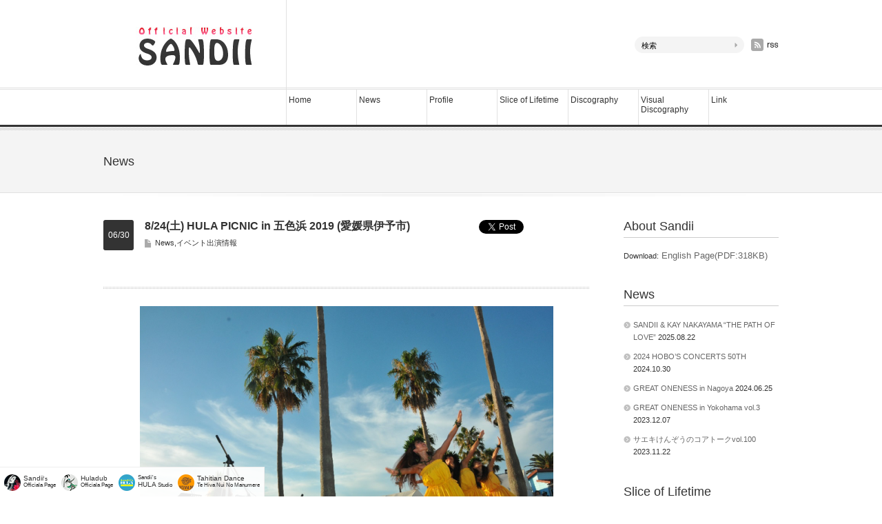

--- FILE ---
content_type: text/html; charset=UTF-8
request_url: https://sandii.info/news/goshikihama_2019/
body_size: 11002
content:

<!DOCTYPE html PUBLIC "-//W3C//DTD XHTML 1.1//EN" "http://www.w3.org/TR/xhtml11/DTD/xhtml11.dtd">
<html xmlns="http://www.w3.org/1999/xhtml" xmlns:og="http://ogp.me/ns#" xmlns:mixi="http://mixi-platform.com/ns#" xmlns:fb="http://www.facebook.com/2008/fbml">
<head profile="http://gmpg.org/xfn/11">
<meta http-equiv="Content-Type" content="text/html; charset=UTF-8" />

<meta name="description" content="8/24(土)  HULA PICNIC in 五色浜 2019 (愛媛県伊予市)" />

    <link rel="apple-touch-icon" type="image/png" href="https://sandii.info/sandiiinfoWP/wp-content/themes/Blanc/img/apple-touch-icon-180x180.png">
    <link rel="icon" type="image/png" href="https://sandii.info/sandiiinfoWP/wp-content/themes/Blanc/img/icon-192x192.png">

<link rel="alternate" type="application/rss+xml" title="Sandii info【サンディー・インフォ】 RSS Feed" href="https://sandii.info/feed/" />
<link rel="alternate" type="application/atom+xml" title="Sandii info【サンディー・インフォ】 Atom Feed" href="https://sandii.info/feed/atom/" /> 
<link rel="pingback" href="https://sandii.info/sandiiinfoWP/xmlrpc.php" />


<style type="text/css">
body { font-size:12px; }

#top_line, .flexslider .slides, #archive_button a, .page_navi a:hover, .archive_post .date,
 .page_navi p.back a:hover, .single_post .date, #wp-calendar td a:hover, #wp-calendar #prev a:hover,
  #wp-calendar #next a:hover, #footer #wp-calendar td a:hover, #submit_comment:hover, .wpcf7 input.wpcf7-submit:hover
   { background:#333333; }

a:hover, a.arrow_link:hover, #logo a:hover, #index_latest ul li .title a:hover, #index_recommend ul li .title a:hover,
 #index_bottom ul li .title a:hover, #footer a:hover, #bread_crumb li a:hover, .archive_post .title a:hover,
  .archive_post .meta li a:hover, .single_post .meta li a:hover, #right_col a:hover, #related_post ul li .title a:hover
   { color:#333333; }

#comment_textarea textarea:focus, #guest_info input:focus, .wpcf7 input:focus, .wpcf7 textarea:focus
   { border:1px solid #333333; }
</style>

 
	<style>img:is([sizes="auto" i], [sizes^="auto," i]) { contain-intrinsic-size: 3000px 1500px }</style>
	
		<!-- All in One SEO 4.8.6.1 - aioseo.com -->
		<title>8/24(土) HULA PICNIC in 五色浜 2019 (愛媛県伊予市) | Sandii info【サンディー・インフォ】</title>
	<meta name="robots" content="max-image-preview:large" />
	<meta name="author" content="siadmin"/>
	<link rel="canonical" href="https://sandii.info/news/goshikihama_2019/" />
	<meta name="generator" content="All in One SEO (AIOSEO) 4.8.6.1" />
		<meta property="og:locale" content="ja_JP" />
		<meta property="og:site_name" content="Sandii info【サンディー・インフォ】" />
		<meta property="og:type" content="article" />
		<meta property="og:title" content="8/24(土) HULA PICNIC in 五色浜 2019 (愛媛県伊予市) | Sandii info【サンディー・インフォ】" />
		<meta property="og:url" content="https://sandii.info/news/goshikihama_2019/" />
		<meta property="og:image" content="https://sandii.info/sandiiinfoWP/wp-content/uploads/2019/05/sandii_stories.jpg" />
		<meta property="og:image:secure_url" content="https://sandii.info/sandiiinfoWP/wp-content/uploads/2019/05/sandii_stories.jpg" />
		<meta property="og:image:width" content="507" />
		<meta property="og:image:height" content="317" />
		<meta property="article:published_time" content="2019-06-30T00:05:26+00:00" />
		<meta property="article:modified_time" content="2020-01-23T09:00:43+00:00" />
		<meta name="twitter:card" content="summary" />
		<meta name="twitter:title" content="8/24(土) HULA PICNIC in 五色浜 2019 (愛媛県伊予市) | Sandii info【サンディー・インフォ】" />
		<meta name="twitter:image" content="https://sandii.info/sandiiinfoWP/wp-content/uploads/2019/05/sandii_stories.jpg" />
		<script type="application/ld+json" class="aioseo-schema">
			{"@context":"https:\/\/schema.org","@graph":[{"@type":"Article","@id":"https:\/\/sandii.info\/news\/goshikihama_2019\/#article","name":"8\/24(\u571f) HULA PICNIC in \u4e94\u8272\u6d5c 2019 (\u611b\u5a9b\u770c\u4f0a\u4e88\u5e02) | Sandii info\u3010\u30b5\u30f3\u30c7\u30a3\u30fc\u30fb\u30a4\u30f3\u30d5\u30a9\u3011","headline":"8\/24(\u571f)  HULA PICNIC in \u4e94\u8272\u6d5c 2019 (\u611b\u5a9b\u770c\u4f0a\u4e88\u5e02)","author":{"@id":"https:\/\/sandii.info\/author\/siadmin\/#author"},"publisher":{"@id":"https:\/\/sandii.info\/#person"},"image":{"@type":"ImageObject","url":"https:\/\/sandii.info\/sandiiinfoWP\/wp-content\/uploads\/2019\/07\/goshikihama_2019.png","width":735,"height":489},"datePublished":"2019-06-30T09:05:26+09:00","dateModified":"2020-01-23T18:00:43+09:00","inLanguage":"ja","mainEntityOfPage":{"@id":"https:\/\/sandii.info\/news\/goshikihama_2019\/#webpage"},"isPartOf":{"@id":"https:\/\/sandii.info\/news\/goshikihama_2019\/#webpage"},"articleSection":"News, \u30a4\u30d9\u30f3\u30c8\u51fa\u6f14\u60c5\u5831"},{"@type":"BreadcrumbList","@id":"https:\/\/sandii.info\/news\/goshikihama_2019\/#breadcrumblist","itemListElement":[{"@type":"ListItem","@id":"https:\/\/sandii.info#listItem","position":1,"name":"\u30db\u30fc\u30e0","item":"https:\/\/sandii.info","nextItem":{"@type":"ListItem","@id":"https:\/\/sandii.info\/news\/#listItem","name":"News"}},{"@type":"ListItem","@id":"https:\/\/sandii.info\/news\/#listItem","position":2,"name":"News","item":"https:\/\/sandii.info\/news\/","nextItem":{"@type":"ListItem","@id":"https:\/\/sandii.info\/news\/goshikihama_2019\/#listItem","name":"8\/24(\u571f)  HULA PICNIC in \u4e94\u8272\u6d5c 2019 (\u611b\u5a9b\u770c\u4f0a\u4e88\u5e02)"},"previousItem":{"@type":"ListItem","@id":"https:\/\/sandii.info#listItem","name":"\u30db\u30fc\u30e0"}},{"@type":"ListItem","@id":"https:\/\/sandii.info\/news\/goshikihama_2019\/#listItem","position":3,"name":"8\/24(\u571f)  HULA PICNIC in \u4e94\u8272\u6d5c 2019 (\u611b\u5a9b\u770c\u4f0a\u4e88\u5e02)","previousItem":{"@type":"ListItem","@id":"https:\/\/sandii.info\/news\/#listItem","name":"News"}}]},{"@type":"Person","@id":"https:\/\/sandii.info\/#person","name":"siadmin"},{"@type":"Person","@id":"https:\/\/sandii.info\/author\/siadmin\/#author","url":"https:\/\/sandii.info\/author\/siadmin\/","name":"siadmin"},{"@type":"WebPage","@id":"https:\/\/sandii.info\/news\/goshikihama_2019\/#webpage","url":"https:\/\/sandii.info\/news\/goshikihama_2019\/","name":"8\/24(\u571f) HULA PICNIC in \u4e94\u8272\u6d5c 2019 (\u611b\u5a9b\u770c\u4f0a\u4e88\u5e02) | Sandii info\u3010\u30b5\u30f3\u30c7\u30a3\u30fc\u30fb\u30a4\u30f3\u30d5\u30a9\u3011","inLanguage":"ja","isPartOf":{"@id":"https:\/\/sandii.info\/#website"},"breadcrumb":{"@id":"https:\/\/sandii.info\/news\/goshikihama_2019\/#breadcrumblist"},"author":{"@id":"https:\/\/sandii.info\/author\/siadmin\/#author"},"creator":{"@id":"https:\/\/sandii.info\/author\/siadmin\/#author"},"image":{"@type":"ImageObject","url":"https:\/\/sandii.info\/sandiiinfoWP\/wp-content\/uploads\/2019\/07\/goshikihama_2019.png","@id":"https:\/\/sandii.info\/news\/goshikihama_2019\/#mainImage","width":735,"height":489},"primaryImageOfPage":{"@id":"https:\/\/sandii.info\/news\/goshikihama_2019\/#mainImage"},"datePublished":"2019-06-30T09:05:26+09:00","dateModified":"2020-01-23T18:00:43+09:00"},{"@type":"WebSite","@id":"https:\/\/sandii.info\/#website","url":"https:\/\/sandii.info\/","name":"Sandii info\u3010\u30b5\u30f3\u30c7\u30a3\u30fc\u30fb\u30a4\u30f3\u30d5\u30a9\u3011","description":"\u30b7\u30f3\u30ac\u30fc\u3067\u3042\u308a\u3001\u300c\u30a6\u30cb\u30ad\u30fb\u30af\u30e0\u30fb\u30d5\u30e9\u300d\u3067\u3082\u3042\u308bSandii\u306e\u30a4\u30f3\u30d5\u30a9\u30e1\u30fc\u30b7\u30e7\u30f3\u30b5\u30a4\u30c8\u3067\u3059\u3002 \u6700\u65b0\u306e\u6d3b\u52d5\u72b6\u6cc1\u306a\u3069\u304a\u3057\u3089\u305b\u3057\u307e\u3059\u3002","inLanguage":"ja","publisher":{"@id":"https:\/\/sandii.info\/#person"}}]}
		</script>
		<!-- All in One SEO -->

<script type="text/javascript">
/* <![CDATA[ */
window._wpemojiSettings = {"baseUrl":"https:\/\/s.w.org\/images\/core\/emoji\/16.0.1\/72x72\/","ext":".png","svgUrl":"https:\/\/s.w.org\/images\/core\/emoji\/16.0.1\/svg\/","svgExt":".svg","source":{"concatemoji":"https:\/\/sandii.info\/sandiiinfoWP\/wp-includes\/js\/wp-emoji-release.min.js?ver=e1471ca18e1d6d834cddb0f364fcfe43"}};
/*! This file is auto-generated */
!function(s,n){var o,i,e;function c(e){try{var t={supportTests:e,timestamp:(new Date).valueOf()};sessionStorage.setItem(o,JSON.stringify(t))}catch(e){}}function p(e,t,n){e.clearRect(0,0,e.canvas.width,e.canvas.height),e.fillText(t,0,0);var t=new Uint32Array(e.getImageData(0,0,e.canvas.width,e.canvas.height).data),a=(e.clearRect(0,0,e.canvas.width,e.canvas.height),e.fillText(n,0,0),new Uint32Array(e.getImageData(0,0,e.canvas.width,e.canvas.height).data));return t.every(function(e,t){return e===a[t]})}function u(e,t){e.clearRect(0,0,e.canvas.width,e.canvas.height),e.fillText(t,0,0);for(var n=e.getImageData(16,16,1,1),a=0;a<n.data.length;a++)if(0!==n.data[a])return!1;return!0}function f(e,t,n,a){switch(t){case"flag":return n(e,"\ud83c\udff3\ufe0f\u200d\u26a7\ufe0f","\ud83c\udff3\ufe0f\u200b\u26a7\ufe0f")?!1:!n(e,"\ud83c\udde8\ud83c\uddf6","\ud83c\udde8\u200b\ud83c\uddf6")&&!n(e,"\ud83c\udff4\udb40\udc67\udb40\udc62\udb40\udc65\udb40\udc6e\udb40\udc67\udb40\udc7f","\ud83c\udff4\u200b\udb40\udc67\u200b\udb40\udc62\u200b\udb40\udc65\u200b\udb40\udc6e\u200b\udb40\udc67\u200b\udb40\udc7f");case"emoji":return!a(e,"\ud83e\udedf")}return!1}function g(e,t,n,a){var r="undefined"!=typeof WorkerGlobalScope&&self instanceof WorkerGlobalScope?new OffscreenCanvas(300,150):s.createElement("canvas"),o=r.getContext("2d",{willReadFrequently:!0}),i=(o.textBaseline="top",o.font="600 32px Arial",{});return e.forEach(function(e){i[e]=t(o,e,n,a)}),i}function t(e){var t=s.createElement("script");t.src=e,t.defer=!0,s.head.appendChild(t)}"undefined"!=typeof Promise&&(o="wpEmojiSettingsSupports",i=["flag","emoji"],n.supports={everything:!0,everythingExceptFlag:!0},e=new Promise(function(e){s.addEventListener("DOMContentLoaded",e,{once:!0})}),new Promise(function(t){var n=function(){try{var e=JSON.parse(sessionStorage.getItem(o));if("object"==typeof e&&"number"==typeof e.timestamp&&(new Date).valueOf()<e.timestamp+604800&&"object"==typeof e.supportTests)return e.supportTests}catch(e){}return null}();if(!n){if("undefined"!=typeof Worker&&"undefined"!=typeof OffscreenCanvas&&"undefined"!=typeof URL&&URL.createObjectURL&&"undefined"!=typeof Blob)try{var e="postMessage("+g.toString()+"("+[JSON.stringify(i),f.toString(),p.toString(),u.toString()].join(",")+"));",a=new Blob([e],{type:"text/javascript"}),r=new Worker(URL.createObjectURL(a),{name:"wpTestEmojiSupports"});return void(r.onmessage=function(e){c(n=e.data),r.terminate(),t(n)})}catch(e){}c(n=g(i,f,p,u))}t(n)}).then(function(e){for(var t in e)n.supports[t]=e[t],n.supports.everything=n.supports.everything&&n.supports[t],"flag"!==t&&(n.supports.everythingExceptFlag=n.supports.everythingExceptFlag&&n.supports[t]);n.supports.everythingExceptFlag=n.supports.everythingExceptFlag&&!n.supports.flag,n.DOMReady=!1,n.readyCallback=function(){n.DOMReady=!0}}).then(function(){return e}).then(function(){var e;n.supports.everything||(n.readyCallback(),(e=n.source||{}).concatemoji?t(e.concatemoji):e.wpemoji&&e.twemoji&&(t(e.twemoji),t(e.wpemoji)))}))}((window,document),window._wpemojiSettings);
/* ]]> */
</script>
<style id='wp-emoji-styles-inline-css' type='text/css'>

	img.wp-smiley, img.emoji {
		display: inline !important;
		border: none !important;
		box-shadow: none !important;
		height: 1em !important;
		width: 1em !important;
		margin: 0 0.07em !important;
		vertical-align: -0.1em !important;
		background: none !important;
		padding: 0 !important;
	}
</style>
<link rel='stylesheet' id='wp-block-library-css' href='https://sandii.info/sandiiinfoWP/wp-includes/css/dist/block-library/style.min.css?ver=e1471ca18e1d6d834cddb0f364fcfe43' type='text/css' media='all' />
<style id='classic-theme-styles-inline-css' type='text/css'>
/*! This file is auto-generated */
.wp-block-button__link{color:#fff;background-color:#32373c;border-radius:9999px;box-shadow:none;text-decoration:none;padding:calc(.667em + 2px) calc(1.333em + 2px);font-size:1.125em}.wp-block-file__button{background:#32373c;color:#fff;text-decoration:none}
</style>
<style id='global-styles-inline-css' type='text/css'>
:root{--wp--preset--aspect-ratio--square: 1;--wp--preset--aspect-ratio--4-3: 4/3;--wp--preset--aspect-ratio--3-4: 3/4;--wp--preset--aspect-ratio--3-2: 3/2;--wp--preset--aspect-ratio--2-3: 2/3;--wp--preset--aspect-ratio--16-9: 16/9;--wp--preset--aspect-ratio--9-16: 9/16;--wp--preset--color--black: #000000;--wp--preset--color--cyan-bluish-gray: #abb8c3;--wp--preset--color--white: #ffffff;--wp--preset--color--pale-pink: #f78da7;--wp--preset--color--vivid-red: #cf2e2e;--wp--preset--color--luminous-vivid-orange: #ff6900;--wp--preset--color--luminous-vivid-amber: #fcb900;--wp--preset--color--light-green-cyan: #7bdcb5;--wp--preset--color--vivid-green-cyan: #00d084;--wp--preset--color--pale-cyan-blue: #8ed1fc;--wp--preset--color--vivid-cyan-blue: #0693e3;--wp--preset--color--vivid-purple: #9b51e0;--wp--preset--gradient--vivid-cyan-blue-to-vivid-purple: linear-gradient(135deg,rgba(6,147,227,1) 0%,rgb(155,81,224) 100%);--wp--preset--gradient--light-green-cyan-to-vivid-green-cyan: linear-gradient(135deg,rgb(122,220,180) 0%,rgb(0,208,130) 100%);--wp--preset--gradient--luminous-vivid-amber-to-luminous-vivid-orange: linear-gradient(135deg,rgba(252,185,0,1) 0%,rgba(255,105,0,1) 100%);--wp--preset--gradient--luminous-vivid-orange-to-vivid-red: linear-gradient(135deg,rgba(255,105,0,1) 0%,rgb(207,46,46) 100%);--wp--preset--gradient--very-light-gray-to-cyan-bluish-gray: linear-gradient(135deg,rgb(238,238,238) 0%,rgb(169,184,195) 100%);--wp--preset--gradient--cool-to-warm-spectrum: linear-gradient(135deg,rgb(74,234,220) 0%,rgb(151,120,209) 20%,rgb(207,42,186) 40%,rgb(238,44,130) 60%,rgb(251,105,98) 80%,rgb(254,248,76) 100%);--wp--preset--gradient--blush-light-purple: linear-gradient(135deg,rgb(255,206,236) 0%,rgb(152,150,240) 100%);--wp--preset--gradient--blush-bordeaux: linear-gradient(135deg,rgb(254,205,165) 0%,rgb(254,45,45) 50%,rgb(107,0,62) 100%);--wp--preset--gradient--luminous-dusk: linear-gradient(135deg,rgb(255,203,112) 0%,rgb(199,81,192) 50%,rgb(65,88,208) 100%);--wp--preset--gradient--pale-ocean: linear-gradient(135deg,rgb(255,245,203) 0%,rgb(182,227,212) 50%,rgb(51,167,181) 100%);--wp--preset--gradient--electric-grass: linear-gradient(135deg,rgb(202,248,128) 0%,rgb(113,206,126) 100%);--wp--preset--gradient--midnight: linear-gradient(135deg,rgb(2,3,129) 0%,rgb(40,116,252) 100%);--wp--preset--font-size--small: 13px;--wp--preset--font-size--medium: 20px;--wp--preset--font-size--large: 36px;--wp--preset--font-size--x-large: 42px;--wp--preset--spacing--20: 0.44rem;--wp--preset--spacing--30: 0.67rem;--wp--preset--spacing--40: 1rem;--wp--preset--spacing--50: 1.5rem;--wp--preset--spacing--60: 2.25rem;--wp--preset--spacing--70: 3.38rem;--wp--preset--spacing--80: 5.06rem;--wp--preset--shadow--natural: 6px 6px 9px rgba(0, 0, 0, 0.2);--wp--preset--shadow--deep: 12px 12px 50px rgba(0, 0, 0, 0.4);--wp--preset--shadow--sharp: 6px 6px 0px rgba(0, 0, 0, 0.2);--wp--preset--shadow--outlined: 6px 6px 0px -3px rgba(255, 255, 255, 1), 6px 6px rgba(0, 0, 0, 1);--wp--preset--shadow--crisp: 6px 6px 0px rgba(0, 0, 0, 1);}:where(.is-layout-flex){gap: 0.5em;}:where(.is-layout-grid){gap: 0.5em;}body .is-layout-flex{display: flex;}.is-layout-flex{flex-wrap: wrap;align-items: center;}.is-layout-flex > :is(*, div){margin: 0;}body .is-layout-grid{display: grid;}.is-layout-grid > :is(*, div){margin: 0;}:where(.wp-block-columns.is-layout-flex){gap: 2em;}:where(.wp-block-columns.is-layout-grid){gap: 2em;}:where(.wp-block-post-template.is-layout-flex){gap: 1.25em;}:where(.wp-block-post-template.is-layout-grid){gap: 1.25em;}.has-black-color{color: var(--wp--preset--color--black) !important;}.has-cyan-bluish-gray-color{color: var(--wp--preset--color--cyan-bluish-gray) !important;}.has-white-color{color: var(--wp--preset--color--white) !important;}.has-pale-pink-color{color: var(--wp--preset--color--pale-pink) !important;}.has-vivid-red-color{color: var(--wp--preset--color--vivid-red) !important;}.has-luminous-vivid-orange-color{color: var(--wp--preset--color--luminous-vivid-orange) !important;}.has-luminous-vivid-amber-color{color: var(--wp--preset--color--luminous-vivid-amber) !important;}.has-light-green-cyan-color{color: var(--wp--preset--color--light-green-cyan) !important;}.has-vivid-green-cyan-color{color: var(--wp--preset--color--vivid-green-cyan) !important;}.has-pale-cyan-blue-color{color: var(--wp--preset--color--pale-cyan-blue) !important;}.has-vivid-cyan-blue-color{color: var(--wp--preset--color--vivid-cyan-blue) !important;}.has-vivid-purple-color{color: var(--wp--preset--color--vivid-purple) !important;}.has-black-background-color{background-color: var(--wp--preset--color--black) !important;}.has-cyan-bluish-gray-background-color{background-color: var(--wp--preset--color--cyan-bluish-gray) !important;}.has-white-background-color{background-color: var(--wp--preset--color--white) !important;}.has-pale-pink-background-color{background-color: var(--wp--preset--color--pale-pink) !important;}.has-vivid-red-background-color{background-color: var(--wp--preset--color--vivid-red) !important;}.has-luminous-vivid-orange-background-color{background-color: var(--wp--preset--color--luminous-vivid-orange) !important;}.has-luminous-vivid-amber-background-color{background-color: var(--wp--preset--color--luminous-vivid-amber) !important;}.has-light-green-cyan-background-color{background-color: var(--wp--preset--color--light-green-cyan) !important;}.has-vivid-green-cyan-background-color{background-color: var(--wp--preset--color--vivid-green-cyan) !important;}.has-pale-cyan-blue-background-color{background-color: var(--wp--preset--color--pale-cyan-blue) !important;}.has-vivid-cyan-blue-background-color{background-color: var(--wp--preset--color--vivid-cyan-blue) !important;}.has-vivid-purple-background-color{background-color: var(--wp--preset--color--vivid-purple) !important;}.has-black-border-color{border-color: var(--wp--preset--color--black) !important;}.has-cyan-bluish-gray-border-color{border-color: var(--wp--preset--color--cyan-bluish-gray) !important;}.has-white-border-color{border-color: var(--wp--preset--color--white) !important;}.has-pale-pink-border-color{border-color: var(--wp--preset--color--pale-pink) !important;}.has-vivid-red-border-color{border-color: var(--wp--preset--color--vivid-red) !important;}.has-luminous-vivid-orange-border-color{border-color: var(--wp--preset--color--luminous-vivid-orange) !important;}.has-luminous-vivid-amber-border-color{border-color: var(--wp--preset--color--luminous-vivid-amber) !important;}.has-light-green-cyan-border-color{border-color: var(--wp--preset--color--light-green-cyan) !important;}.has-vivid-green-cyan-border-color{border-color: var(--wp--preset--color--vivid-green-cyan) !important;}.has-pale-cyan-blue-border-color{border-color: var(--wp--preset--color--pale-cyan-blue) !important;}.has-vivid-cyan-blue-border-color{border-color: var(--wp--preset--color--vivid-cyan-blue) !important;}.has-vivid-purple-border-color{border-color: var(--wp--preset--color--vivid-purple) !important;}.has-vivid-cyan-blue-to-vivid-purple-gradient-background{background: var(--wp--preset--gradient--vivid-cyan-blue-to-vivid-purple) !important;}.has-light-green-cyan-to-vivid-green-cyan-gradient-background{background: var(--wp--preset--gradient--light-green-cyan-to-vivid-green-cyan) !important;}.has-luminous-vivid-amber-to-luminous-vivid-orange-gradient-background{background: var(--wp--preset--gradient--luminous-vivid-amber-to-luminous-vivid-orange) !important;}.has-luminous-vivid-orange-to-vivid-red-gradient-background{background: var(--wp--preset--gradient--luminous-vivid-orange-to-vivid-red) !important;}.has-very-light-gray-to-cyan-bluish-gray-gradient-background{background: var(--wp--preset--gradient--very-light-gray-to-cyan-bluish-gray) !important;}.has-cool-to-warm-spectrum-gradient-background{background: var(--wp--preset--gradient--cool-to-warm-spectrum) !important;}.has-blush-light-purple-gradient-background{background: var(--wp--preset--gradient--blush-light-purple) !important;}.has-blush-bordeaux-gradient-background{background: var(--wp--preset--gradient--blush-bordeaux) !important;}.has-luminous-dusk-gradient-background{background: var(--wp--preset--gradient--luminous-dusk) !important;}.has-pale-ocean-gradient-background{background: var(--wp--preset--gradient--pale-ocean) !important;}.has-electric-grass-gradient-background{background: var(--wp--preset--gradient--electric-grass) !important;}.has-midnight-gradient-background{background: var(--wp--preset--gradient--midnight) !important;}.has-small-font-size{font-size: var(--wp--preset--font-size--small) !important;}.has-medium-font-size{font-size: var(--wp--preset--font-size--medium) !important;}.has-large-font-size{font-size: var(--wp--preset--font-size--large) !important;}.has-x-large-font-size{font-size: var(--wp--preset--font-size--x-large) !important;}
:where(.wp-block-post-template.is-layout-flex){gap: 1.25em;}:where(.wp-block-post-template.is-layout-grid){gap: 1.25em;}
:where(.wp-block-columns.is-layout-flex){gap: 2em;}:where(.wp-block-columns.is-layout-grid){gap: 2em;}
:root :where(.wp-block-pullquote){font-size: 1.5em;line-height: 1.6;}
</style>
<link rel='stylesheet' id='main-css' href='https://sandii.info/sandiiinfoWP/wp-content/themes/Blanc/style.css?ver=1.5.8' type='text/css' media='all' />
<link rel='stylesheet' id='main-ja-css' href='https://sandii.info/sandiiinfoWP/wp-content/themes/Blanc/japanese.css?ver=e1471ca18e1d6d834cddb0f364fcfe43' type='text/css' media='all' />
<script type="text/javascript" src="https://sandii.info/sandiiinfoWP/wp-includes/js/jquery/jquery.min.js?ver=3.7.1" id="jquery-core-js"></script>
<script type="text/javascript" src="https://sandii.info/sandiiinfoWP/wp-includes/js/jquery/jquery-migrate.min.js?ver=3.4.1" id="jquery-migrate-js"></script>
<link rel="https://api.w.org/" href="https://sandii.info/wp-json/" /><link rel="alternate" title="JSON" type="application/json" href="https://sandii.info/wp-json/wp/v2/posts/850" /><link rel='shortlink' href='https://sandii.info/?p=850' />
<link rel="alternate" title="oEmbed (JSON)" type="application/json+oembed" href="https://sandii.info/wp-json/oembed/1.0/embed?url=https%3A%2F%2Fsandii.info%2Fnews%2Fgoshikihama_2019%2F" />
<link rel="alternate" title="oEmbed (XML)" type="text/xml+oembed" href="https://sandii.info/wp-json/oembed/1.0/embed?url=https%3A%2F%2Fsandii.info%2Fnews%2Fgoshikihama_2019%2F&#038;format=xml" />

<script type="text/javascript" src="https://sandii.info/sandiiinfoWP/wp-content/themes/Blanc/js/jquery.insetBorderEffect.js"></script>
<script type="text/javascript" src="https://sandii.info/sandiiinfoWP/wp-content/themes/Blanc/js/rollover.js"></script>
<script type="text/javascript" src="https://sandii.info/sandiiinfoWP/wp-content/themes/Blanc/js/jscript.js"></script>
<script type="text/javascript" src="https://sandii.info/sandiiinfoWP/wp-content/themes/Blanc/js/scroll.js"></script>
<script type="text/javascript" src="https://sandii.info/sandiiinfoWP/wp-content/themes/Blanc/js/comment.js"></script>

<!--[if IE 7]>
<link rel="stylesheet" href="https://sandii.info/sandiiinfoWP/wp-content/themes/Blanc/ie7.css" type="text/css" />
<![endif]-->

    <!-- Global site tag (gtag.js) - Google Analytics -->
    <script async src="https://www.googletagmanager.com/gtag/js?id=G-815B4P4EPB"></script>
    <script>
        window.dataLayer = window.dataLayer || [];
        function gtag(){dataLayer.push(arguments);}
        gtag('js', new Date());

        gtag('config', 'G-815B4P4EPB');
    </script>
</head>
<body>

 <div id="container">

  <div id="header">

   <!-- logo -->
   <h1 id="logo" style="top:39px ; left:31px;">
<a href="https://sandii.info/">
<img src="https://sandii.info/sandiiinfoWP/wp-content/uploads/design-plus/logo.jpg" alt="Sandii info【サンディー・インフォ】" width="200" height="56" />
</a>
</h1>
   <!-- global menu -->
   <div id="global_menu" class="cf">
    <ul id="menu-%e3%83%a1%e3%83%8b%e3%83%a5%e3%83%bc" class="menu"><li id="menu-item-358" class="menu-item menu-item-type-post_type menu-item-object-page menu-item-home menu-item-358"><a href="https://sandii.info/">Home</a></li>
<li id="menu-item-43" class="menu-item menu-item-type-taxonomy menu-item-object-category current-post-ancestor current-menu-parent current-post-parent menu-item-43"><a href="https://sandii.info/news/">News</a></li>
<li id="menu-item-40" class="menu-item menu-item-type-post_type menu-item-object-page menu-item-40"><a href="https://sandii.info/profile/">Profile</a></li>
<li id="menu-item-837" class="menu-item menu-item-type-post_type_archive menu-item-object-stories menu-item-837"><a href="https://sandii.info/stories/">Slice of Lifetime</a></li>
<li id="menu-item-264" class="menu-item menu-item-type-post_type menu-item-object-page menu-item-264"><a href="https://sandii.info/disc/">Discography</a></li>
<li id="menu-item-45" class="menu-item menu-item-type-custom menu-item-object-custom menu-item-45"><a href="http://www.sandii.info/Visual_Discography/Welcome.html">Visual Discography</a></li>
<li id="menu-item-239" class="menu-item menu-item-type-post_type menu-item-object-page menu-item-239"><a href="https://sandii.info/links/">Link</a></li>
</ul>      </div>

   <!-- social button -->
   <ul class="social_link cf" id="social_link2">
            <li class="rss_button"><a class="target_blank" href="https://sandii.info/feed/"><img src="https://sandii.info/sandiiinfoWP/wp-content/themes/Blanc/img/header/rss.gif" alt="rss" title="rss" class="rollover" /></a></li>
   </ul>

   <!-- search area -->
   <div class="search_area" id="search_area2">
        <form method="get" id="searchform" action="https://sandii.info/">
     <div><input id="search_button" class="rollover" type="image" src="https://sandii.info/sandiiinfoWP/wp-content/themes/Blanc/img/header/search_button.gif" alt="検索" title="検索" /></div>
     <div><input id="search_input" type="text" value="検索" name="s" onfocus="if (this.value == '検索') this.value = '';" onblur="if (this.value == '') this.value = '検索';" /></div>
    </form>
       </div>

  </div><!-- END #header -->

  <p id="top_line">&nbsp;</p>

 </div><!-- #container -->

 
 <div id="main_content" class="cf">
 <div id="headline">
  <h2>News</h2>
 </div><!-- END #archive_headline -->

 <div id="content" class="cf">

  <div id="left_col">

  
   <div class="single_post">

    <div class="post_info cf">
      <div class="bookmark_area_top">
          <ul id="bookmark" class="cf">
 <li class="twitter_button">
  <a href="https://twitter.com/share" class="twitter-share-button" data-count="vertical">tweet</a>
  <script type="text/javascript">!function(d,s,id){var js,fjs=d.getElementsByTagName(s)[0];if(!d.getElementById(id)){js=d.createElement(s);js.id=id;js.src="//platform.twitter.com/widgets.js";fjs.parentNode.insertBefore(js,fjs);}}(document,"script","twitter-wjs");</script>
 </li>
 <li class="facebook_button">
  <div class="fb-like" data-href="https://sandii.info/news/goshikihama_2019/" data-send="false" data-layout="button" data-width="60" data-show-faces="false"></div>
 </li>
</ul>      </div>
     <div class="title_area">
      <h3 class="title">8/24(土)  HULA PICNIC in 五色浜 2019 (愛媛県伊予市)</h3>
      <ul class="meta cf">
       <li class="post_category"><a href="https://sandii.info/news/" rel="category tag">News</a>,<a href="https://sandii.info/event/" rel="category tag">イベント出演情報</a></li>
                                  </ul>
     </div>
     <p class="date">06/30</p>
    </div>

    <div class="post cf">
     <p><img fetchpriority="high" decoding="async" width="600" height="399" src="https://sandii.info/sandiiinfoWP/wp-content/uploads/2019/07/goshikihama_2019-600x399.png" class="aligncenter size-large wp-image-851" srcset="https://sandii.info/sandiiinfoWP/wp-content/uploads/2019/07/goshikihama_2019-600x399.png 600w, https://sandii.info/sandiiinfoWP/wp-content/uploads/2019/07/goshikihama_2019-300x200.png 300w, https://sandii.info/sandiiinfoWP/wp-content/uploads/2019/07/goshikihama_2019.png 735w" sizes="(max-width: 600px) 100vw, 600px" /></p>
<p>愛媛県の美しい海岸、五色浜で行われるフラピクニック in 五色浜 に今年も出演させていただきます！<br />
今年は前夜祭からにぎやかです。<br />
サンディーのフラ・タヒチアンワークショップ、映画上映会「Go For Broke! ～ハワイ日系二世の記憶～」、山内アラニ雄喜ファミリーライブ（お食事付き）など盛り沢山♪<br />
ぜひぜひご参加ください！</p>
<h3>HULA PICNIC in 五色浜 2019</h3>
<p>開催会場：五色浜（五色姫海浜公園）・ウェルピア伊予（愛媛県伊予市）<br />
開催日時：<br />
8月24日(土)前夜祭　＠ ウェルピア伊予<br />
　10:30〜12:30/14:00〜16:00 　Go for Broke!〜ハワイ日系二世の記憶〜」上映会&#038;松元裕之監督トークショー<br />
　13:00〜17:00　クムサンディー ワークショップ<br />
　18:00〜    山内アラニ雄喜ファミリーライブ付食事会</p>
<p>8月25日(日)　＠ 五色姫海浜公園　<br />
　9:20〜19:00　メインイベント</p>
<p>※開催時間は変更になることがあります。</p>
<p>オフィシャルサイト：<a href="https://hulapicnic.wixsite.com/goshikihama" target="_blank" rel="noopener noreferrer">https://hulapicnic.wixsite.com/goshikihama</a></p>
         </div>

        <div id="bookmark_area">
     <ul id="bookmark" class="cf">
 <li class="twitter_button">
  <a href="https://twitter.com/share" class="twitter-share-button" data-count="vertical">tweet</a>
  <script type="text/javascript">!function(d,s,id){var js,fjs=d.getElementsByTagName(s)[0];if(!d.getElementById(id)){js=d.createElement(s);js.id=id;js.src="//platform.twitter.com/widgets.js";fjs.parentNode.insertBefore(js,fjs);}}(document,"script","twitter-wjs");</script>
 </li>
 <li class="facebook_button">
  <div class="fb-like" data-href="https://sandii.info/news/goshikihama_2019/" data-send="false" data-layout="button" data-width="60" data-show-faces="false"></div>
 </li>
</ul>         </div>
    
   </div><!-- END .single_post -->

   
   
      <div id="previous_next_post" class="cf">
    <p id="previous_post"><a href="https://sandii.info/news/20190520/" rel="prev">SANDII’S SLICE OF LIFETIME  第1回ストーンズ〜アニマル・コミュニケーション〜『イーティン・プレジャー』（前編） を公開しました。</a></p>
    <p id="next_post"><a href="https://sandii.info/news/20190701/" rel="next">SANDII’S SLICE OF LIFETIME  第2回フラの目覚め〜『イーティン・プレジャー』（後編） を公開しました。</a></p>
   </div>
   
  </div><!-- #left_col -->

  <div id="right_col">

 <div class="side_widget widget_text" id="text-2">
<h3 class="headline">About Sandii</h3>
			<div class="textwidget">Download:<a href="http://sandii.info/sandiiinfoWP/wp-content/uploads/2016/01/sandii_profile_en.pdf" target="_blank" style="font-size:1.2em;"> English Page(PDF:318KB)</a></div>
		</div>

		<div class="side_widget widget_recent_entries" id="recent-posts-2">

		<h3 class="headline">News</h3>

		<ul>
											<li>
					<a href="https://sandii.info/news/20250822/">SANDII &#038; KAY NAKAYAMA &#8220;THE PATH OF LOVE&#8221;</a>
											<span class="post-date">2025.08.22</span>
									</li>
											<li>
					<a href="https://sandii.info/news/20241229/">2024 HOBO’S CONCERTS 50TH</a>
											<span class="post-date">2024.10.30</span>
									</li>
											<li>
					<a href="https://sandii.info/news/20240927/">GREAT ONENESS in Nagoya</a>
											<span class="post-date">2024.06.25</span>
									</li>
											<li>
					<a href="https://sandii.info/news/20240204/">GREAT ONENESS in Yokohama vol.3</a>
											<span class="post-date">2023.12.07</span>
									</li>
											<li>
					<a href="https://sandii.info/news/20240110/">サエキけんぞうのコアトークvol.100</a>
											<span class="post-date">2023.11.22</span>
									</li>
					</ul>

		</div>
<div class="side_widget stories_widget"><h3 class="headline">Slice of Lifetime</h3>
       <ul>         <li class="cf">           <div class="meta"><h4 class="title"><a href="https://sandii.info/stories/015/" title="第15回・神の儀式って？">第15回・神の儀式って？</a></h4></div>           <a class="image" href="https://sandii.info/stories/015/" title="第15回・神の儀式って？"><img src="https://sandii.info/sandiiinfoWP/wp-content/themes/Blanc/img/common/stories.jpg"></a>          </li>       </ul></div><div class="side_widget recommend_widget"><h3 class="headline">Discography</h3>
       <ul>         <li class="cf">           <div class="meta">             <h4 class="title"><a href="https://sandii.info/discography/hula_dub/" title="サンディー&デニス・ボヴェル フラ・ダブ">サンディー&デニス・ボヴェル フラ・ダブ</a></h4>           </div>           <a class="image" href="https://sandii.info/discography/hula_dub/" title="サンディー&デニス・ボヴェル フラ・ダブ"><img width="64" height="64" src="https://sandii.info/sandiiinfoWP/wp-content/uploads/2018/03/huladub-64x64.jpg" class="attachment-small_size wp-post-image wp-post-image" alt="" style="max-width:64px;max-height:64px;" decoding="async" loading="lazy" srcset="https://sandii.info/sandiiinfoWP/wp-content/uploads/2018/03/huladub-64x64.jpg 64w, https://sandii.info/sandiiinfoWP/wp-content/uploads/2018/03/huladub-120x120.jpg 120w, https://sandii.info/sandiiinfoWP/wp-content/uploads/2018/03/huladub-300x300.jpg 300w, https://sandii.info/sandiiinfoWP/wp-content/uploads/2018/03/huladub.jpg 530w" sizes="auto, (max-width: 64px) 100vw, 64px" /></a>          </li>         <li class="cf">           <div class="meta">             <h4 class="title"><a href="https://sandii.info/discography/hula_dub_7inch/" title="サンディー&デニス・ボヴェル フラ・ダブ (7inch)">サンディー&デニス・ボヴェル フラ・ダブ (7inch)</a></h4>           </div>           <a class="image" href="https://sandii.info/discography/hula_dub_7inch/" title="サンディー&デニス・ボヴェル フラ・ダブ (7inch)"><img width="64" height="64" src="https://sandii.info/sandiiinfoWP/wp-content/uploads/2017/12/huladub_single-64x64.png" class="attachment-small_size wp-post-image wp-post-image" alt="" style="max-width:64px;max-height:64px;" decoding="async" loading="lazy" srcset="https://sandii.info/sandiiinfoWP/wp-content/uploads/2017/12/huladub_single-64x64.png 64w, https://sandii.info/sandiiinfoWP/wp-content/uploads/2017/12/huladub_single-120x120.png 120w" sizes="auto, (max-width: 64px) 100vw, 64px" /></a>          </li>         <li class="cf">           <div class="meta">             <h4 class="title"><a href="https://sandii.info/discography/hula-hula_13/" title="HULA✿HULA vol.13 Nani Waialua by Sandii">HULA✿HULA vol.13 Nani Waialua by Sandii</a></h4>           </div>           <a class="image" href="https://sandii.info/discography/hula-hula_13/" title="HULA✿HULA vol.13 Nani Waialua by Sandii"><img width="64" height="64" src="https://sandii.info/sandiiinfoWP/wp-content/uploads/2017/10/hula-hula_13-64x64.jpg" class="attachment-small_size wp-post-image wp-post-image" alt="" style="max-width:64px;max-height:64px;" decoding="async" loading="lazy" srcset="https://sandii.info/sandiiinfoWP/wp-content/uploads/2017/10/hula-hula_13-64x64.jpg 64w, https://sandii.info/sandiiinfoWP/wp-content/uploads/2017/10/hula-hula_13-120x120.jpg 120w" sizes="auto, (max-width: 64px) 100vw, 64px" /></a>          </li>       </ul></div><div class="side_widget widget_text" id="text-5">
<h3 class="headline">Online Shop</h3>
			<div class="textwidget"><ul>
<li><a href="https://store.sandii.jp/" target="_blank">SHS Online Shop</a>
<li></ul>
</div>
		</div>
<div class="side_widget widget_categories" id="categories-2">
<h3 class="headline">Category</h3>

			<ul>
					<li class="cat-item cat-item-1"><a href="https://sandii.info/news/">News</a>
</li>
	<li class="cat-item cat-item-9"><a href="https://sandii.info/event/">イベント出演情報</a>
</li>
	<li class="cat-item cat-item-12"><a href="https://sandii.info/media/">メディア出演情報</a>
</li>
	<li class="cat-item cat-item-10"><a href="https://sandii.info/release/">リリース情報</a>
</li>
			</ul>

			</div>

</div>
 </div><!-- END #content -->


  <div id="breadcrumb_area">
   
<ul id="bread_crumb" class="cf">
 <li><a href="https://sandii.info/">Home</a></li>

 <li></li>
 <li class="last">第15回・神の儀式って？</li>

</ul>

   <a id="return_top" href="#header"><img src="https://sandii.info/sandiiinfoWP/wp-content/themes/Blanc/img/footer/return_top.gif" alt="RETURN TOP" title="RETURN TOP" class="rollover" /></a>
  </div>

 </div><!-- END #main_content -->

 <div id="footer_wrap">
  <div id="footer">

      <div id="footer_widget_area" class="cf">
    <div class="footer_widget" id="nav_menu-2">
<h3 class="headline">Menu</h3>
<div class="menu-menu_footer-container"><ul id="menu-menu_footer" class="menu"><li id="menu-item-338" class="menu-item menu-item-type-post_type menu-item-object-page menu-item-home menu-item-338"><a href="https://sandii.info/">Home</a></li>
<li id="menu-item-343" class="menu-item menu-item-type-taxonomy menu-item-object-category current-post-ancestor current-menu-parent current-post-parent menu-item-343"><a href="https://sandii.info/news/">News</a></li>
<li id="menu-item-341" class="menu-item menu-item-type-post_type menu-item-object-page menu-item-341"><a href="https://sandii.info/profile/">Profile</a></li>
<li id="menu-item-838" class="menu-item menu-item-type-post_type_archive menu-item-object-stories menu-item-838"><a href="https://sandii.info/stories/">Slice of Lifetime</a></li>
<li id="menu-item-339" class="menu-item menu-item-type-post_type menu-item-object-page menu-item-339"><a href="https://sandii.info/disc/">Discography</a></li>
<li id="menu-item-344" class="menu-item menu-item-type-custom menu-item-object-custom menu-item-344"><a href="http://www.sandii.info/Visual_Discography/Welcome.html">Visual Discography</a></li>
<li id="menu-item-340" class="menu-item menu-item-type-post_type menu-item-object-page menu-item-340"><a href="https://sandii.info/links/">Link</a></li>
<li id="menu-item-345" class="menu-item menu-item-type-custom menu-item-object-custom menu-item-345"><a href="http://hula.sandii.jp/">Sandii&#8217;s Hula Studio</a></li>
</ul></div></div>
<div class="footer_widget" id="text-4">
<h3 class="headline">Contact</h3>
			<div class="textwidget"><p>有限会社 マナパシフィカ<br />
Tel :<a href="tel:0334603161"> 03-3460-3161</a><br />
Emai l: <a href="mailto:hulastudio@sandii.info">hulastudio@sandii.info</a><br />
Address : 〒150-0047　東京都渋谷区神山町5-15<br />
<span style="font-size: .8em;">適格請求書発行事業者登録番号：T7011002024153</span></p>
</div>
		</div>
   </div>
   
   
   <p id="copyright">Copyright &copy;&nbsp; <a href="https://sandii.info/">Sandii info【サンディー・インフォ】</a></p>

  </div><!-- END #footer -->
 </div>

<script type="speculationrules">
{"prefetch":[{"source":"document","where":{"and":[{"href_matches":"\/*"},{"not":{"href_matches":["\/sandiiinfoWP\/wp-*.php","\/sandiiinfoWP\/wp-admin\/*","\/sandiiinfoWP\/wp-content\/uploads\/*","\/sandiiinfoWP\/wp-content\/*","\/sandiiinfoWP\/wp-content\/plugins\/*","\/sandiiinfoWP\/wp-content\/themes\/Blanc\/*","\/*\\?(.+)"]}},{"not":{"selector_matches":"a[rel~=\"nofollow\"]"}},{"not":{"selector_matches":".no-prefetch, .no-prefetch a"}}]},"eagerness":"conservative"}]}
</script>

<div id="fb-root"></div>
<script type="text/javascript">(function(d, s, id) {
  var js, fjs = d.getElementsByTagName(s)[0];
  if (d.getElementById(id)) return;
  js = d.createElement(s); js.id = id;
  js.src = "//connect.facebook.net/ja_JP/all.js#xfbml=1";
  fjs.parentNode.insertBefore(js, fjs);
}(document, 'script', 'facebook-jssdk'));</script>
<link rel="stylesheet" href="//sandii.info/assets/css/navigation.css" type="text/css" />
<div id="sandii_global_navigation">
    <ul>
        <li><a href="https://sandii.info/" class="nav_sandii" target="_blank"><span>Sandii</span>'s<br>Officiala Page</a></li>
        <li><a href="https://huladub.com/" class="nav_huladub" target="_blank"><span>Huladub</span><br>Officiala Page</a></li>
        <li><a href="https://hula.sandii.jp/" class="nav_shs">Sandii's<br /><span>HULA</span> Studio</a></li>
        <li><a href="https://hula.sandii.jp/tahiti/" class="nav_tahiti"><span>Tahitian Dance</span><br />Te Hiva Nui No Manumere</a></li>
    </ul>
</div>
</body>
</html>

--- FILE ---
content_type: text/css
request_url: https://sandii.info/sandiiinfoWP/wp-content/themes/Blanc/style.css?ver=1.5.8
body_size: 8831
content:
/*
Theme Name:Blanc (TCD008)
Theme URI:
Description:Design Plus
Author:Design Plus
Author URI:http://design-plus1.com/tcd-w/
Version:1.5.8
*/
/* ----------------------------------------------------------------------
 basic setting
---------------------------------------------------------------------- */
body {
  margin: 0;
  padding: 0;
  background: url(img/common/background.gif) repeat-x left top;
  font-family: "Century Gothic", Arial, sans-serif;
  color: #333;
}
body#index {
  background: url(img/index/background.gif) repeat-x left top;
}
a img {
  border: none;
}
a,
a:visited {
  color: #0b7983;
  text-decoration: none;
  outline: none;
}
a:hover {
  text-decoration: underline;
}
p {
  margin: 0 0 1em 0;
  padding: 0;
  line-height: 240%;
}
ul {
  list-style-type: none;
  margin: 0 0 1em 0;
  padding: 0;
  line-height: 0%;
}
ul li {
  margin: 0;
  padding: 0;
  line-height: normal;
  zoom: 1;
}
ol {
  margin: 0 0 1em 19px;
  padding: 0;
}
ol li {
  padding: 0 0 5px 0;
  line-height: normal;
}
dl {
  list-style-type: none;
  margin: 0 0 1em 0;
  padding: 0;
  line-height: 0%;
}
dl dt,
dl dd {
  margin: 0;
  padding: 0;
  line-height: normal;
  zoom: 1;
}
dl dt {
  font-weight: bold;
}
form,
table,
input,
textarea,
dl,
dt,
dd {
  margin: 0;
  padding: 0;
}
table {
  border-collapse: collapse;
  width: 100%;
  border: 0;
}
cite {
  text-align: right;
  display: block;
}
object {
  display: block;
  margin: 0 auto;
}
.wp-caption-text {
  text-align: center;
}
.alignright {
  float: right;
}
.alignleft {
  float: left;
}
.aligncenter {
  margin-left: auto;
  margin-right: auto;
}
.centered {
  margin-left: auto;
  margin-right: auto;
}
.clear {
  clear: both;
}
input[type="text"],
input[type="password"],
textarea,
select {
  outline: none;
}
/* layout */
#main_content {
  width: 980px;
  margin: 0 auto;
  padding: 8px 10px 0 10px;
  background: url(img/common/grad_line.gif) no-repeat left 99px;
}
#index #main_content {
  background-position: left 0px;
  padding: 35px 10px 0 10px;
}
#left_col {
  width: 705px;
  float: left;
}
#right_col {
  width: 225px;
  float: right;
}
.layout2 #content {
  background: url(img/common/dot3.gif) repeat-y 324px top;
}
.layout2 #left_col {
  float: right;
}
.layout2 #right_col {
  float: left;
}
/* headline */
.headline {
  font-weight: normal;
  font-size: 18px;
  line-height: 100%;
  padding: 0 0 7px 0;
  border-bottom: 1px solid #ccc;
  margin: 0 0 18px 0;
}
#headline h2 {
  font-weight: normal;
  font-size: 18px;
  height: 90px;
  line-height: 90px;
  padding: 0;
  margin: 0 0 40px 0;
}
/* arrow link */
a.arrow_link {
  text-decoration: none;
  color: #333;
  display: inline-block;
  height: 11px;
  line-height: 11px;
  padding: 0 0 0 14px;
  font-size: 12px;
  background: url(img/common/arrow1.gif) no-repeat left top;
}
a.arrow_link:hover {
  text-decoration: underline;
  background-position: left bottom;
}
/* ----------------------------------------------------------------------
 single page
---------------------------------------------------------------------- */
.single_post {
  width: 705px;
}
.single_post .post_info {
  background: url(img/common/dot2.gif) repeat-x left bottom;
  padding: 0 0 25px 0;
  margin: 0 0 25px 0;
}
.single_post .title_area {
  width: 480px;
  float: right;
  margin-right: 5px;
}
.single_post .date {
  margin: 0;
  padding: 0;
  display: block;
  width: 44px;
  height: 44px;
  line-height: 44px;
  color: #fff;
  text-align: center;
  font-size: 12px;
  -moz-border-radius: 3px;
  -khtml-border-radius: 3px;
  -webkit-border-radius: 3px;
  border-radius: 3px;
}
.single_post .title {
  margin: -2px 0 6px 0;
  font-size: 16px;
  line-height: 140%;
}
.single_post .meta {
  margin: 0;
}
.single_post .meta li {
  font-size: 11px;
  display: inline-block;
  margin: 0 14px 5px 0;
}
.single_post .meta li a {
  color: #333;
}
.single_post .meta li.post_category {
  background: url(img/common/icon_category.gif) no-repeat left;
  padding: 0 0 0 15px;
  min-height: 13px;
}
.single_post .meta li.post_tag {
  background: url(img/common/icon_tag.gif) no-repeat left;
  padding: 0 0 0 15px;
  min-height: 13px;
}
.single_post .meta li.post_author {
  background: url(img/common/icon_author.gif) no-repeat left;
  padding: 0 0 0 15px;
  min-height: 13px;
}
.single_post .meta li.post_comment {
  background: url(img/common/icon_comment.gif) no-repeat left;
  padding: 0 0 0 15px;
  min-height: 13px;
}
.post {
  background: url(img/common/dot2.gif) repeat-x left bottom;
  padding: 0 0 10px 0;
  margin: 0 0 25px 0;
}
.single_post_thumb img {
  margin: 0 auto 20px;
  display: block;
}
/* social bookmark top */
.single_post .bookmark_area_top {
  float: right;
  width: 160px;
  height: 75px;
  position: relative;
  margin-top: 0;
  margin-right: 0;
  margin-left: 0;
}
/* social bookmark */
#bookmark_area {
  height: 90px;
  background: url(img/common/dot2.gif) repeat-x left bottom;
  margin: 0 0 25px 0;
  position: relative;
}
#bookmark {
  margin: 0;
}
#bookmark li {
  float: left;
  display: inline;
  margin: 0 10px 0 0;
}
#trackback_url_area {
  position: absolute;
  right: 0px;
  top: 0px;
}
#trackback_url_area label {
  display: block;
  margin: 0 0 5px 0;
  font-size: 11px;
}
#trackback_url_area input {
  border: none;
  background: #f2f2f2;
  padding: 10px;
  width: 300px;
  -moz-border-radius: 4px;
  -khtml-border-radius: 4px;
  -webkit-border-radius: 4px;
  border-radius: 4px;
  color: #666;
  font-size: 11px;
}
/* related post */
#related_post {
  margin: 0 0 25px 0;
}
#related_post ul {
  margin: 0;
}
#related_post ul li {
  margin: 0;
  min-height: 88px;
  line-height: 100%;
  width: 315px;
  float: left;
}
#related_post ul li .meta {
  width: 220px;
  float: left;
  display: inline;
  margin: 0 0 0 10px;
}
#related_post ul li .date {
  line-height: 100%;
  font-size: 11px;
  margin: 0 0 5px 0;
  padding: 13px 0 0 0;
  font-weight: bold;
}
#related_post ul li .title {
  line-height: 130%;
  font-size: 11px;
  font-weight: normal;
  margin: 0;
  padding: 0;
}
#related_post ul li .title a {
  text-decoration: none;
  color: #666;
  display: block;
  margin: 0 0 10px 0;
}
#related_post ul li .title a:hover {
  text-decoration: underline;
}
#related_post ul li .image img {
  display: block;
  border: 1px solid #ccc;
  padding: 2px;
  float: left;
}
#related_post ul li.post2 .meta,
#related_post ul li.post4 .meta {
  float: right;
}
#related_post ul li.post2 .image img,
#related_post ul li.post4 .image img {
  margin: 0 0 0 14px;
}
/* next prev post */
#previous_next_post {
  margin: 0 0 0 0;
  padding: 0 0 30px 0;
  widht: 705px;
}
#previous_post {
  margin: 0;
  width: 45%;
  float: left;
  line-height: 140%;
  font-size: 1em;
  background: url(img/common/arrow4.gif) no-repeat left 2px;
  padding: 0 0 0 16px;
}
#next_post {
  margin: 0;
  width: 45%;
  float: right;
  text-align: right;
  line-height: 140%;
  font-size: 1em;
  background: url(img/common/arrow3.gif) no-repeat right 2px;
  padding: 0 16px 0 0;
}
/* --- wp preset css --------------------------- */
/* headline */
.post h1 {
  font-size: 200%;
}
.post h2 {
  font-size: 190%;
}
.post h3 {
  font-size: 180%;
}
.post h4 {
  font-size: 170%;
}
.post h5 {
  font-size: 160%;
}
.post h6 {
  font-size: 150%;
}
/* link */
.post a {
  text-decoration: underline;
}
/* image */
.post img {
  height: auto;
  max-width: 100%;
  width: auto;
}
.post img.centered,
div.centered {
  display: block;
  margin: 15px auto;
}
.post img.aligncenter,
div.aligncenter {
  display: block;
  margin: 15px auto;
}
.post img.alignright,
div.alignright {
  margin: 10px 0 30px 30px;
  display: inline;
}
.post img.alignleft,
div.alignleft {
  margin: 10px 30px 30px 0;
  display: inline;
}
.post .wp-caption {
  background: #fff;
  border: 1px solid #ccc;
  margin: 0 auto 15px;
  max-width: 96%;
  padding: 14px 9px 1px;
  -webkit-border-radius: 5px;
  -moz-border-radius: 5px;
  border-radius: 5px;
}
.post .wp-caption img {
  display: block;
  margin: 0 auto;
  max-width: 100%;
}
.post .wp-caption .wp-caption-text {
  padding: 10px 0 0;
}
/* table */
.post table {
  margin: 0 0 1em 0;
}
.post td,
.post th {
  border: 1px solid #c1c1c1;
  padding: 15px;
}
.post th {
  background: #eee;
  font-weight: normal;
}
/* block quote */
blockquote {
  margin: 0 0 1em 0;
  padding: 50px 50px 40px;
  background: #f2f2f2;
  -webkit-border-radius: 5px;
  -moz-border-radius: 5px;
  border-radius: 5px;
  position: relative;
  border: 1px solid #c1c1c1;
}
blockquote:before {
  content: '"';
  font-style: italic;
  font-size: 40px;
  font-weight: bold;
  line-height: 40px;
  width: 30px;
  height: 30px;
  position: absolute;
  top: 20px;
  left: 20px;
  color: #999;
}
blockquote:after {
  content: '"';
  font-style: italic;
  font-size: 40px;
  font-weight: bold;
  text-align: left;
  line-height: 60px;
  width: 30px;
  height: 30px;
  position: absolute;
  bottom: 20px;
  right: 20px;
  color: #999;
}
/* list */
.post li,
.post dt,
.post dd {
  margin: 0 0 .5em 0;
}
/* etc */
.post address {
  border-left: 3px solid #c1c1c1;
  padding: 5px 0 5px 10px;
  line-height: 200%;
  margin: 0 0 1em 0;
  background: #fbfbfb;
}
.post pre {
  border: 1px solid #c1c1c1;
  background: #fafafa;
  padding: 10px 20px;
  margin: 0 0 1em 0;
  line-height: 200%;
  overflow: auto;
  -webkit-border-radius: 5px;
  -moz-border-radius: 5px;
  border-radius: 5px;
}
.post embed,
.post iframe,
.post object {
  max-width: 100%;
  margin: 0 auto;
  display: block;
}
/* ----------------------------------------------------------------------
 archives
---------------------------------------------------------------------- */
.archive_post {
  width: 630px;
  background: url(img/common/dot2.gif) repeat-x left bottom;
  padding: 0 0 30px 0;
  margin: 0 0 30px 0;
}
.archive_post .post_info {
  width: 385px;
  float: right;
}
.archive_post .title_area {
  margin: 0 0 14px 0;
}
.archive_post .title {
  margin: 0;
  float: right;
  width: 330px;
  font-size: 16px;
  line-height: 140%;
}
.archive_post .title a {
  color: #333;
  display: block;
}
.archive_post .date {
  margin: 0;
  padding: 0;
  display: block;
  width: 44px;
  height: 44px;
  line-height: 44px;
  color: #fff;
  text-align: center;
  font-size: 12px;
  -moz-border-radius: 3px;
  -khtml-border-radius: 3px;
  -webkit-border-radius: 3px;
  border-radius: 3px;
}
.archive_post .excerpt {
  line-height: 200%;
  margin: 0 0 15px 0;
  padding: 0;
  font-size: 1em;
}
.archive_post .meta {
  width: 280px;
  float: left;
  margin: 0;
}
.archive_post .meta li {
  font-size: 11px;
  display: inline-block;
  margin: 0 14px 5px 0;
}
.archive_post .meta li a {
  color: #333;
}
.archive_post .meta li.post_category {
  background: url(img/common/icon_category.gif) no-repeat left;
  padding: 0 0 0 15px;
  min-height: 13px;
}
.archive_post .meta li.post_tag {
  background: url(img/common/icon_tag.gif) no-repeat left;
  padding: 0 0 0 15px;
  min-height: 13px;
}
.archive_post .meta li.post_author {
  background: url(img/common/icon_author.gif) no-repeat left;
  padding: 0 0 0 15px;
  min-height: 13px;
}
.archive_post .meta li.post_comment {
  background: url(img/common/icon_comment.gif) no-repeat left;
  padding: 0 0 0 15px;
  min-height: 13px;
  margin: 0;
}
.archive_post .arrow_link {
  float: right;
  margin: 3px 0 0 0;
}
/* disco */
.archive_post_discomenu {
  width: 630px;
  background: url(img/common/dot2.gif) repeat-x left bottom;
  padding: 0 0 10px 0;
  margin: 0 0 10px 0;
}
.archive_post_disco {
  width: 315px;
  height: 80px;
  background: url(img/common/dot2.gif) repeat-x left bottom;
  padding: 0 0px 10px 0;
  margin: 0 20px 10px 0;
  float: left;
}
.archive_post_disco .post_disco {
  width: 240px;
  float: right;
}
.archive_post_disco .title_area {
  margin-top: 0;
  margin-right: 0;
  margin-bottom: 5px;
  margin-left: 0;
  float: none;
}
.archive_post_disco .title {
  margin: 0;
  float: left;
  width: 240px;
  font-size: 12px;
  line-height: 140%;
}
.archive_post .title_disco a {
  color: #333;
  display: block;
}
.archive_post .excerpt_disco {
  line-height: 150%;
  margin: 0 0 15px 0;
  padding: 0;
  font-size: 1em;
}
.ibe_outer_disco {
  width: 70px;
  height: 70px;
  overflow: hidden;
  top: 0px;
  left: 0px;
  position: relative;
}
.ibe_inner_disco {
  height: 70px;
  width: 70px;
  border: 10px solid #ffffff;
  position: absolute;
  top: -10px;
  left: -10px;
  opacity: 0.1;
  overflow: hidden;
}
.post .ol_disco li {
  margin: 0 0 0.5em 0;
  line-height: 120%;
}
.title_disco_d {
  font-size: 100%;
  line-height: 100%;
}
/* page nav */
.page_navi {
  margin: 0 25px 0 0;
}
.page_navi h4 {
  font-size: 10px;
  font-weight: normal;
  margin: 0 0 10px 0;
  color: #888;
}
.page_navi li {
  float: left;
}
.page_navi a,
.page_navi a:hover,
.page_navi span {
  color: #666;
  font-size: 11px;
  padding: 13px 15px;
  line-height: 100%;
  margin: 0 4px 4px 0;
  background: #efefef;
  display: block;
  -moz-border-radius: 3px;
  -khtml-border-radius: 3px;
  -webkit-border-radius: 3px;
  border-radius: 3px;
}
.page_navi a:hover {
  color: #fff;
  text-decoration: none;
}
.page_navi span.dots {
  background: #fff;
}
.page_navi span.current {
  color: #fff;
  background: #c1c1c1;
}
.page_navi p.back {
  margin: 0;
}
.page_navi p.back a,
.page_navi p.back a:hover {
  display: inline-block;
}
/* ----------------------------------------------------------------------
 page
---------------------------------------------------------------------- */
#no_side .single_post {
  width: 980px;
}
#page .post,
#no_side .post {
  background: none;
  padding: 0;
  margin: 0;
}
/* contact page */
.wpcf7 {
  background: #fafafa;
  border: 1px solid #ddd;
  padding: 20px;
  -moz-border-radius: 10px;
  -khtml-border-radius: 10px;
  -webkit-border-radius: 10px;
  border-radius: 10px;
}
.wpcf7 p {
  padding: 20px 20px 0;
  margin: 0;
  font-size: 11px;
}
.wpcf7 input,
.wpcf7 textarea {
  width: 97.5%;
  border: 1px solid #ccc;
  padding: 8px;
  font-size: 14px;
}
.wpcf7 textarea {
  height: 300px;
}
.wpcf7 input.wpcf7-submit {
  background: #999;
  border: none;
  cursor: pointer;
  color: #fff;
  font-weight: bold;
  font-size: 14px;
  width: 200px;
  height: 40px;
  margin: 0 auto;
  display: block;
  -moz-border-radius: 3px;
  -khtml-border-radius: 3px;
  -webkit-border-radius: 3px;
  border-radius: 3px;
}
.wpcf7-captchac {
  border: 1px solid #ccc;
}
.wpcf7-radio input,
.wpcf7-checkbox input {
  width: auto;
  border: none;
  padding: 0;
}
.wpcf7-radio span,
.wpcf7-checkbox span {
  margin: 0 20px 0 0;
  display: inline-block;
}
span.wpcf7-list-item-label {
  top: -2px;
  position: relative;
  display: inline-block;
}
/* ----------------------------------------------------------------------
 right col
---------------------------------------------------------------------- */
#right_col {
  font-size: 0.9em;
}
.side_widget {
  margin: 0 0 40px 0;
}
#right_col li {
  line-height: 170%;
  margin: 0 0 10px 0;
  font-size: 1em;
  background: url(img/common/arrow3.gif) no-repeat left 4px;
  padding: 0 0 0 14px;
}
#right_col li ul {
  margin: 10px 0 0 0;
}
#right_col a {
  color: #666;
}
/* right news */
#news_side li {
  line-height: 120%;
  margin: 0 0 10px 0;
  font-size: 1em;
  background: url(img/common/arrow3.gif) no-repeat left 4px;
  padding: 0 0 0 14px;
}
#news_side li ul {
  margin: 10px 0 0 0;
}
#news_side a {
  color: #0b7983;
}
/* recommend */
#right_col .recommend_widget {
  margin: 0 0 25px 0;
}
#right_col .recommend_widget ul {
  margin: 0;
}
#right_col .recommend_widget ul li {
  margin: 0;
  min-height: 82px;
  line-height: 100%;
  background: none;
  padding: 0;
}
#right_col .recommend_widget ul li .meta {
  width: 150px;
  float: right;
}
#right_col .recommend_widget ul li .date {
  line-height: 100%;
  font-size: 11px;
  margin: 0 0 5px 0;
  padding: 13px 0 0 0;
  font-weight: bold;
}
#right_col .recommend_widget ul li .title {
  line-height: 130%;
  font-size: 11px;
  font-weight: normal;
  margin: 0;
  padding: 0;
}
#right_col .recommend_widget ul li .title a {
  text-decoration: none;
  color: #666;
  display: block;
  margin: 0 0 10px 0;
}
#right_col .recommend_widget ul li .title a:hover {
  text-decoration: underline;
}
#right_col .recommend_widget ul li .image img {
  display: block;
  border: 1px solid #ccc;
  padding: 2px;
  float: left;
}
/* calendar */
#wp-calendar {
  margin: 0 auto;
  width: 100%;
  font-size: 11px;
  border-collapse: separate;
  table-layout: fixed;
}
#wp-calendar th,
#wp-calendar td {
  color: #333;
  padding: 0;
  line-height: 350%;
  text-align: center;
}
#wp-calendar td a {
  display: block;
  margin: 0;
  padding: 0;
  text-decoration: none;
  color: #333;
  background: #efefef;
  -webkit-border-radius: 4px;
  -moz-border-radius: 4px;
  border-radius: 4px;
}
#wp-calendar td a:hover {
  text-decoration: none;
  color: #fff;
}
#wp-calendar caption {
  padding: 7px 0;
}
#wp-calendar thead th,
#wp-calendar tfoot td {
  border: none;
  padding: 0;
  line-height: 200%;
}
#wp-calendar #prev,
#wp-calendar #next {
  line-height: 200%;
}
#wp-calendar #prev a,
#wp-calendar #next a {
  text-decoration: none;
  background: none;
  color: #333;
}
#wp-calendar #prev a:hover,
#wp-calendar #next a:hover {
  -webkit-border-radius: 4px;
  -moz-border-radius: 4px;
  border-radius: 4px;
  color: #fff;
}
#wp-calendar td#today {
  color: #fff;
  background: #c1c1c1;
  -webkit-border-radius: 4px;
  -moz-border-radius: 4px;
  border-radius: 4px;
}
#footer #wp-calendar {
  margin-bottom: 20px;
}
#footer #wp-calendar td a {
  background: #eaeaea;
}
/* ad */
.ad_widget {
  text-align: center;
}
/* ----------------------------------------------------------------------
 top page
---------------------------------------------------------------------- */
#index_top {
  background: url(img/index/dot_line.gif) no-repeat 729px 24px;
  margin: 0 0 15px 0;
}
/* latest article */
#index_latest {
  width: 705px;
  float: left;
}
#index_latest .headline {
  border: none;
  margin: 0;
}
#index_latest ul {
  margin: 0 -20px 0 0;
  position: relative;
}
#index_latest ul li {
  float: left;
  width: 225px;
  border-top: 1px solid #ccc;
  padding: 18px 0 0 0;
  margin: 0 15px 0 0;
  line-height: 100%;
}
#index_latest ul li .image img {
  display: block;
}
#index_latest ul li .date {
  font-size: 11px;
  margin: 0 0 3px 0;
  line-height: 100%;
}
#index_latest ul li .title {
  font-size: 12px;
  line-height: 140%;
  margin: 10px 0 0 0;
  padding: 0;
  display: block;
}
#index_latest ul li .title a {
  text-decoration: none;
  color: #333;
  display: block;
  margin: 0 0 16px 0;
  min-height: 30px;
}
#index_latest ul li .title a:hover {
  text-decoration: underline;
}
#index_latest ul li a.arrow_link {
  margin: 0 0 10px 0;
}
#index_latest ul li .excerpt {
  font-size: 0.9em;
  line-height: 140%;
  margin: 0 0 16px 0;
  color: #666;
}
/* news */
#index_news {
  width: 705px;
  float: left;
}
#index_news .headline {
  border: none;
  margin: 0;
}
#index_news li {
  line-height: 1.8;
}
/* side recommend */
#index_recommend {
  width: 225px;
  float: right;
  margin-bottom: 40px;
}
#index_recommend ul {
  margin: 0;
}
#index_recommend ul li {
  margin: 0;
  min-height: 92px;
  line-height: 100%;
}
#index_recommend ul li .meta {
  width: 145px;
  float: right;
}
#index_recommend ul li .date {
  line-height: 100%;
  font-size: 11px;
  margin: 0 0 5px 0;
  padding: 5px 0 0 0;
  font-weight: bold;
}
#index_recommend ul li .title {
  line-height: 130%;
  font-size: 12px;
  font-weight: normal;
  margin: 0;
  padding: 0;
}
#index_recommend ul li .title a {
  text-decoration: none;
  color: #666;
  display: block;
  margin: 0 0 10px 0;
}
#index_recommend ul li .title a:hover {
  text-decoration: underline;
}
#index_recommend ul li .image img {
  display: block;
  border: 1px solid #ccc;
  padding: 2px;
  float: left;
}
/* recent article */
#index_bottom {
  background: url(img/index/dot1.gif) repeat-x left top;
  padding: 32px 0 0 0;
  overflow: hidden;
  position: relative;
}
#index_bottom ul {
  margin: 0 -25px 0 0;
  position: relative;
}
#index_bottom ul li {
  float: left;
  display: inline;
  margin: 0 25px 30px 0;
  width: 310px;
  height: 127px;
  position: relative;
  line-height: 100%;
}
#index_bottom ul li .image {
  float: left;
}
#index_bottom ul li .meta {
  float: right;
  width: 150px;
}
#index_bottom ul li .date {
  font-size: 11px;
  font-weight: bold;
  margin: 5px 0 0 0;
}
#index_bottom ul li .title {
  line-height: 140%;
  font-weight: normal;
  font-size: 12px;
  margin: 0;
  padding: 0;
}
#index_bottom ul li .title a {
  color: #333;
  text-decoration: none;
  margin: 0 0 10px 0;
  display: block;
}
#index_bottom ul li .title a:hover {
  text-decoration: underline;
}
#index_bottom ul li a.arrow_link {
  position: absolute;
  bottom: 10px;
}
#index_bottom #archive_button a {
  display: inline-block;
  position: absolute;
  right: 0px;
  top: 25px;
  text-decoration: none;
  color: #fff;
  height: 27px;
  font-size: 11px;
  line-height: 27px;
  padding: 0 17px;
  -moz-border-radius: 4px;
  -khtml-border-radius: 4px;
  -webkit-border-radius: 4px;
  border-radius: 4px;
}
#index_bottom #archive_button a:hover {
  opacity: 0.8;
}
/* ----------------------------------------------------------------------
 header
---------------------------------------------------------------------- */
#container {
  height: 181px;
  position: relative;
  z-index: 30;
}
#header {
  width: 980px;
  height: 181px;
  margin: 0 auto;
  position: relative;
  background: url(img/header/line1.gif) no-repeat 265px top;
  z-index: 30;
}
/* color line */
#top_line {
  height: 3px;
  display: block;
  width: 100%;
  min-width: 100%;
  position: absolute;
  top: 181px;
  z-index: 10;
}
/* logo */
#logo {
  position: absolute;
  line-height: 120%;
  top: 52px;
  left: 0px;
  width: 250px;
  font-size: 20px;
  font-weight: normal;
  margin: 0;
  paddgin: 0;
}
#logo a {
  text-decoration: none;
  color: #333;
}
#logo a:hover {
  text-decoration: underline;
}
/* social link */
.social_link {
  position: absolute;
  right: 5px;
  top: 37px;
}
.social_link li {
  float: left;
  display: inline;
  margin: 0 0 0 15px;
}
#social_link2 {
  right: 0px;
  top: 56px;
}
/* search */
.search_area {
  background: url(img/header/search_input.gif) no-repeat left top;
  position: absolute;
  right: 5px;
  top: 68px;
  width: 159px;
}
#search_input {
  float: left;
  font-size: 11px;
  width: 115px;
  margin: 7px 0 0 10px;
  border: none;
  overflow: hidden;
  background: transparent;
}
#search_button {
  float: right;
}
#search_area2 {
  right: 50px;
  top: 53px;
}
/* global menu */
#global_menu {
  width: 716px;
  height: 51px;
  margin: 0;
  padding: 0;
  position: absolute;
  right: -1px;
  bottom: 0px;
  z-index: 20;
}
#global_menu ul ul {
  position: absolute;
  top: 51px;
  left: 1px;
  margin: 0 0 0 -1px;
  padding: 0;
  display: none;
}
#global_menu ul ul ul {
  left: 100%;
  top: 0;
}
#global_menu ul li {
  float: left;
  margin: 0;
  padding: 0;
  position: relative;
  display: block;
}
#global_menu ul ul li {
  float: none;
  height: auto;
  padding: 0;
  margin: 0;
  text-align: left;
}
#global_menu ul li a {
  display: block;
  padding-top: 8px;
  padding-bottom: 0px;
  padding-left: 4px;
  color: #333;
  text-decoration: none;
  font-size: 12px;
  background: url(img/header/menu_line.gif) repeat-y left top;
  height: 43px;
}
#global_menu ul li a:hover {
  background: #f6f6f6 url(img/header/menu_line.gif) repeat-y left top;
  color: #333;
}
#global_menu ul ul a {
  position: relative;
  padding: 8px 10px 0px 10px;
  line-height: 140%;
  margin: 0 0 -1px 0;
  border: 1px solid #ccc;
  background: #fff;
  background-image: none;
}
#global_menu ul ul a:hover {
  background: #f6f6f6;
}
/* ----------------------------------------------------------------------
 slider
---------------------------------------------------------------------- */
.slides,
.flex-control-nav,
.flex-direction-nav {
  margin: 0;
  padding: 0;
  list-style: none;
}
.flexslider {
  width: 980px;
  height: 386px;
  margin: 0 auto;
  position: relative;
}
.flexslider .slides > li {
  display: none;
  -webkit-backface-visibility: hidden;
}
.slick-arrow {
  width: 21px;
  height: 32px;
  display: block;
  text-indent: -9999px;
}
.slick-arrow:hover {
  background-position: left bottom;
}
.slick-next {
  background: url(img/index/slider_next.gif) no-repeat left top;
  position: absolute;
  right: 0px;
  top: 150px;
}
.slick-prev {
  background: url(img/index/slider_prev.gif) no-repeat left top;
  position: absolute;
  left: 0px;
  top: 150px;
}
.flexslider .slides {
  height: 333px;
  width: 876px;
  position: absolute;
  top: 20px;
  left: 46px;
  border: 8px solid #fff;
}
.flexslider .slides li {
  height: 277px;
}
.flexslider .left {
  float: left;
  display: inline;
  position: relative;
  width: 349px;
  height: 277px;
}
.flexslider .left .date {
  font-size: 70px;
  color: #fff;
  font-weight: normal;
  margin: 15px 0 10px 20px;
  line-height: 100%;
}
.flexslider .left .year {
  font-size: 14px;
  color: #ccc;
  margin: 0 0 25px 25px;
  line-height: 100%;
}
.flexslider .left .title {
  font-size: 14px;
  line-height: 180%;
  font-weight: normal;
  margin: 0 25px 18px;
}
.flexslider .left .title a {
  color: #fff;
  display: block;
  text-decoration: none;
}
.flexslider .left .title a:hover {
  color: #fff;
  text-decoration: underline;
}
.flexslider .left .link {
  color: #ccc;
  position: absolute;
  bottom: 0px;
  left: 25px;
  height: 19px;
  line-height: 19px;
  background: url(img/index/slider_read_more.png) no-repeat right bottom;
  text-decoration: none;
  padding: 0 24px 0 0;
}
.flexslider .left .link:hover {
  background-position: right top;
  color: #fff;
}
.flexslider .image {
  float: right;
  display: block;
  margin: 0 0 0 0;
}
.flexslider .image img {
  width: 507px;
  height: 317px;
}
.flex-direction-nav {
  height: 0;
}
.flex-direction-nav li a {
  width: 21px;
  height: 32px;
  display: block;
  text-indent: -9999px;
}
.flex-direction-nav li .next {
  background: url(img/index/slider_next.gif) no-repeat left top;
  position: absolute;
  right: 0px;
  top: 150px;
}
.flex-direction-nav li .prev {
  background: url(img/index/slider_prev.gif) no-repeat left top;
  position: absolute;
  left: 0px;
  top: 150px;
}
.flex-direction-nav li a:hover {
  background-position: left bottom;
}
.flex-control-nav {
  position: absolute;
  bottom: 6px;
  text-align: center;
  width: 980px;
  margin: 0;
  padding: 0;
}
.flex-control-nav li {
  display: inline;
  margin: 0 3px;
  line-height: 100%;
}
.flex-control-nav li a {
  display: inline-block;
  width: 6px;
  height: 6px;
  text-indent: -9999px;
  background: url(img/index/circle.gif) no-repeat left top;
  cursor: pointer;
}
.flex-control-nav li a:hover {
  background-position: left bottom;
}
.flex-control-nav li a.active {
  background-position: left bottom;
}
.flexslider .no_recommend {
  display: block;
  text-align: center;
  position: absolute;
  top: 150px;
  width: 980px;
}
/* ----------------------------------------------------------------------
 footer
---------------------------------------------------------------------- */
/* breadcrumb nav */
#breadcrumb_area {
  clear: both;
  padding: 40px 0 12px 0;
  position: relative;
  background: url(img/footer/grad_line.gif) no-repeat bottom;
}
#bread_crumb {
  width: 850px;
  margin: 0;
}
#bread_crumb li {
  float: left;
  font-size: 12px;
  color: #666;
  line-height: 140%;
  margin: 0 10px 0 0;
  padding: 0 15px 0 0;
  background: url(img/common/arrow2.gif) no-repeat right;
}
#bread_crumb li.last {
  background-image: none;
}
#bread_crumb li a {
  color: #aaa;
}
#return_top {
  position: absolute;
  right: 0px;
  bottom: 7px;
}
#footer_wrap {
  background: #f4f4f4;
  min-width: 980px;
  border-top: 1px solid #e1e1e1;
}
#footer {
  width: 980px;
  margin: 0 auto;
  position: relative;
  overflow: hidden;
  padding: 20px 10px 0 10px;
}
/* footer widget */
#footer_widget_area {
  padding: 10px 0 0 0;
  margin: 0 -25px 20px 0;
  position: relative;
  border-bottom: 1px solid #ccc;
}
.footer_widget {
  float: left;
  display: inline;
  margin: 0 25px 0px 0;
  width: 310px;
}
.footer_widget .headline {
  margin: 0 0 10px 0;
  font-size: 14px;
}
.footer_widget li {
  line-height: 170%;
  margin: 0 0 10px 0;
  font-size: 11px;
  background: url(img/footer/arrow1.gif) no-repeat left 4px;
  padding: 0 0 0 14px;
}
#footer a {
  color: #666;
}
/* footer menu */
#footer_menu {
  text-align: center;
  margin: 0 0 7px 0;
}
#footer_menu li {
  display: inline;
  margin: 0 10px 0 0;
  padding: 0 10px 0 0;
  font-size: 12px;
  border-right: 1px solid #ccc;
  line-height: 100%;
  oadding: 0;
}
#footer_menu li.last {
  margin: 0;
  padding: 0;
  border: none;
}
#footer_menu li a {
  text-decoration: none;
}
#footer_menu li a:hover {
  text-decoration: underline;
}
/* copyright */
#copyright {
  text-align: center;
  font-size: 10px;
  margin: 0 0 15px 0;
}
#copyright a {
  text-decoration: none;
}
#copyright a:hover {
  text-decoration: underline;
}
/*************************************************************
【ボタン 青・緑】aタグに使えます
*************************************************************/
a.button {
  color: #fff;
  font-size: 11px;
  font-weight: bold;
  padding: 0px 15px 0px;
  height: 34px;
  line-height: 35px;
  margin: 0 4px 4px 0;
  background: #008ece;
  display: inline-block;
  text-decoration: none;
  -moz-border-radius: 3px;
  -khtml-border-radius: 3px;
  -webkit-border-radius: 3px;
  border-radius: 3px;
  background: -moz-linear-gradient(top, #00d8ff 0%, #008ece 100%);
  background: -webkit-gradient(linear, left top, left bottom, color-stop(0%, #00d8ff), color-stop(100%, #008ece));
  filter: progid:DXImageTransform.Microsoft.gradient(startColorstr='#00d8ff', endColorstr='#008ece', GradientType=0);
  border: 1px solid #009de1;
  text-shadow: 1px 1px 0px #0085bf;
  box-shadow: 0px 1px 1px rgba(0, 0, 0, 0.1);
}
a.button:hover {
  color: #fff;
  text-decoration: none;
  background: #0ddaff;
  filter: progid:DXImageTransform.Microsoft.gradient(startColorstr='#0ddaff', endColorstr='#0ddaff', GradientType=0);
}
a.button:active {
  box-shadow: none;
  bottom: -2px;
  position: relative;
}
.post a.button2 {
  color: #fff;
  font-size: 11px;
  font-weight: bold;
  padding: 0px 15px 0px;
  height: 34px;
  line-height: 35px;
  margin: 0 4px 4px 0;
  background: #36bf00;
  display: inline-block;
  text-decoration: none;
  -moz-border-radius: 3px;
  -khtml-border-radius: 3px;
  -webkit-border-radius: 3px;
  border-radius: 3px;
  background: -moz-linear-gradient(top, #41e700 0%, #36bf00 100%);
  background: -webkit-gradient(linear, left top, left bottom, color-stop(0%, #41e700), color-stop(100%, #36bf00));
  filter: progid:DXImageTransform.Microsoft.gradient(startColorstr='#41e700', endColorstr='#36bf00', GradientType=0);
  border: 1px solid #2da000;
  text-shadow: 1px 1px 0px #227a00;
  box-shadow: 0px 1px 1px rgba(0, 0, 0, 0.1);
}
a.button2:hover {
  color: #fff;
  text-decoration: none;
  background: #7bf013;
  filter: progid:DXImageTransform.Microsoft.gradient(startColorstr='#7bf013', endColorstr='#7bf013', GradientType=0);
}
a.button2:active {
  box-shadow: none;
  bottom: -2px;
  position: relative;
}
/**************************************************************
【fontの設定】
**************************************************************/
.text70 {
  font-size: 70%;
}
/* フォントサイズ70% */
.text80 {
  font-size: 80%;
}
.text90 {
  font-size: 90%;
}
.text100 {
  font-size: 100%;
}
.text110 {
  font-size: 110%;
}
.text120 {
  font-size: 120%;
}
.text130 {
  font-size: 130%;
}
.text140 {
  font-size: 140%;
}
.text150 {
  font-size: 150%;
}
.text160 {
  font-size: 160%;
}
.text170 {
  font-size: 170%;
}
.text180 {
  font-size: 180%;
}
.text190 {
  font-size: 190%;
}
.text200 {
  font-size: 200%;
}
.text210 {
  font-size: 210%;
}
.text220 {
  font-size: 220%;
}
.b {
  font-weight: 700;
}
/* 太字 */
.u {
  text-decoration: underline;
}
/* 下線 */
/**************************************************************
【colorの設定】
**************************************************************/
.red {
  color: red;
}
/* 赤色 */
.blue {
  color: #2ca9e1;
}
/* 青色 */
.green {
  color: #82ae46;
}
/* 緑色 */
.orange {
  color: #ff7d00;
}
/* 橙色 */
.yellow {
  color: #fff000;
}
/* 黄色 */
.pink {
  color: #ff0084;
}
/* ピンク */
.gray {
  color: #999;
}
/**************************************************************
【background-colorの設定】
**************************************************************/
.bg-yellow {
  background: #ff0;
}
/* 黄色の文字背景 */
.bg-blue {
  background: #4ab0f5;
}
/* 青色の文字背景 */
.bg-blue {
  background: #4ab0f5;
}
/* 青色の文字背景 */
.bg-red {
  background: red;
}
/* 赤色の文字背景 */
/****************************************************************
【align 配置の設定】
*****************************************************************/
.align1 {
  text-align: center !important;
}
/* 中央寄せ */
.align2 {
  text-align: right !important;
}
/* 右寄せ */
.align3 {
  text-align: left !important;
}
/* 左寄せ */
/****************************************************************
【float 回り込みの設定】
*****************************************************************/
.r-flo {
  float: right;
  margin: 10px;
}
/* 右に回り込み */
.l-flo {
  float: left;
  margin: 10px;
}
/* 左に回り込み */
.f-clear {
  clear: both;
}
/* 回り込みの解除 */
/****************************************************************
【マウスオーバー時の画像リンク 不透明度の設定】※初期設定は60%
*****************************************************************/
a img.linkimg {
  background: none !important;
}
a:hover img.linkimg {
  opacity: 0.7;
  filter: alpha(opacity=70);
  -ms-filter: "alpha( opacity=70 )";
  background: none!important;
}
/*************************************************************
【marginの設定】
*************************************************************/
.m0 {
  margin: 0 !important;
}
/* margin 0px を指定するクラス */
.mt0 {
  margin-top: 0 !important;
}
/* margin-top0px を指定するクラス */
.mr0 {
  margin-right: 0 !important;
}
/* margin-right0px を指定するクラス*/
.mb0 {
  margin-bottom: 0 !important;
}
/* margin-bottom0px を指定するクラス*/
.ml0 {
  margin-left: 0 !important;
}
/* margin-left0px を指定するクラス*/
.m5 {
  margin: 5px !important;
}
.mt5 {
  margin-top: 5px !important;
}
.mr5 {
  margin-right: 5px !important;
}
.mb5 {
  margin-bottom: 5px !important;
}
.ml5 {
  margin-left: 5px !important;
}
.m10 {
  margin: 10px !important;
}
.mt10 {
  margin-top: 10px !important;
}
.mr10 {
  margin-right: 10px !important;
}
.mb10 {
  margin-bottom: 10px !important;
}
.ml10 {
  margin-left: 10px !important;
}
.m15 {
  margin: 15px !important;
}
.mt15 {
  margin-top: 15px !important;
}
.mr15 {
  margin-right: 15px !important;
}
.mb15 {
  margin-bottom: 15px !important;
}
.ml15 {
  margin-left: 15px !important;
}
.m20 {
  margin: 20px !important;
}
.mt20 {
  margin-top: 20px !important;
}
.mr20 {
  margin-right: 20px !important;
}
.mb20 {
  margin-bottom: 20px !important;
}
.ml20 {
  margin-left: 20px !important;
}
.m25 {
  margin: 25px !important;
}
.mt25 {
  margin-top: 25px !important;
}
.mr25 {
  margin-right: 25px !important;
}
.mb25 {
  margin-bottom: 25px !important;
}
.ml25 {
  margin-left: 25px !important;
}
.m30 {
  margin: 30px !important;
}
.mt30 {
  margin-top: 30px !important;
}
.mr30 {
  margin-right: 30px !important;
}
.mb30 {
  margin-bottom: 30px !important;
}
.ml30 {
  margin-left: 30px !important;
}
.m35 {
  margin: 35px !important;
}
.mt35 {
  margin-top: 35px !important;
}
.mr35 {
  margin-right: 35px !important;
}
.mb35 {
  margin-bottom: 35px !important;
}
.ml35 {
  margin-left: 35px !important;
}
.m40 {
  margin: 40px !important;
}
.mt40 {
  margin-top: 40px !important;
}
.mr40 {
  margin-right: 40px !important;
}
.mb40 {
  margin-bottom: 40px !important;
}
.ml40 {
  margin-left: 40px !important;
}
.m45 {
  margin: 45px !important;
}
.mt45 {
  margin-top: 45px !important;
}
.mr45 {
  margin-right: 45px !important;
}
.mb45 {
  margin-bottom: 45px !important;
}
.ml45 {
  margin-left: 45px !important;
}
.m50 {
  margin: 50px !important;
}
.mt50 {
  margin-top: 50px !important;
}
.mr50 {
  margin-right: 50px !important;
}
.mb50 {
  margin-bottom: 50px !important;
}
.ml50 {
  margin-left: 50px !important;
}
.m55 {
  margin: 55px !important;
}
.mt55 {
  margin-top: 55px !important;
}
.mr55 {
  margin-right: 55px !important;
}
.mb55 {
  margin-bottom: 55px !important;
}
.ml55 {
  margin-left: 55px !important;
}
.m60 {
  margin: 60px !important;
}
.mt60 {
  margin-top: 60px !important;
}
.mr60 {
  margin-right: 60px !important;
}
.mb60 {
  margin-bottom: 60px !important;
}
.ml60 {
  margin-left: 60px !important;
}
.m65 {
  margin: 65px !important;
}
.mt65 {
  margin-top: 65px !important;
}
.mr65 {
  margin-right: 65px !important;
}
.mb65 {
  margin-bottom: 65px !important;
}
.ml65 {
  margin-left: 65px !important;
}
.m70 {
  margin: 70px !important;
}
.mr70 {
  margin-right: 70px !important;
}
.mb70 {
  margin-bottom: 70px !important;
}
.ml70 {
  margin-left: 70px !important;
}
.m75 {
  margin: 75px !important;
}
.mt75 {
  margin-top: 75px !important;
}
.mr75 {
  margin-right: 75px !important;
}
.mb75 {
  margin-bottom: 75px !important;
}
.ml75 {
  margin-left: 75px !important;
}
.m80 {
  margin: 80px !important;
}
.mt80 {
  margin-top: 80px !important;
}
.mr80 {
  margin-right: 80px !important;
}
.mb80 {
  margin-bottom: 80px !important;
}
.ml80 {
  margin-left: 80px !important;
}
/**************************************************************
【paddingの設定】
**************************************************************/
.p0 {
  padding: 0 !important;
}
/* padding-0px を指定するクラス */
.pt0 {
  padding-top: 0 !important;
}
/* padding-top0px を指定するクラス */
.pr0 {
  padding-right: 0 !important;
}
/* padding-right0px を指定するクラス */
.pb0 {
  padding-bottom: 0 !important;
}
/* padding-bottom0px を指定するクラス */
.pl0 {
  padding-left: 0 !important;
}
/* padding-left0px を指定するクラス */
.p5 {
  padding: 5px !important;
}
.pt5 {
  padding-top: 5px !important;
}
.pr5 {
  padding-right: 5px !important;
}
.pb5 {
  padding-bottom: 5px !important;
}
.pl5 {
  padding-left: 5px !important;
}
.p10 {
  padding: 10px !important;
}
.pt10 {
  padding-top: 10px !important;
}
.pr10 {
  padding-right: 10px !important;
}
.pb10 {
  padding-bottom: 10px !important;
}
.pl10 {
  padding-left: 10px !important;
}
.pt20 {
  padding-top: 20px !important;
}
/* ---------- clearfix hack ---------- */
.cf:after {
  content: ".";
  display: block;
  clear: both;
  height: 0;
  font-size: 0.1em;
  line-height: 0;
  visibility: hidden;
  overflow: hidden;
}
.cf {
  display: inline-block;
}
/* exlude MacIE5 \*/
* html .cf {
  height: 1%;
}
.cf {
  display: block;
}
/* end MacIE5 */
.archive_post_discomenu .current-item {
  border-bottom: 1px dashed #0B7983;
  color: #0B7983;
  display: inline-block;
  font-size: 12px;
}
/* New!と表示する */
.icon_new {
  background: url("img/common/ico_new.gif") no-repeat right bottom;
  background-size: contain;
  display: inline-block;
  width: 40px;
  height: 13px;
}
#index_news .icon_new {
  height: 10px;
}
#content .disc_links_btm {
  clear: both;
  text-align: right;
}
#content .disc_links_btm a {
  margin-left: 5px;
}
.headline-lead {
  background: #f4f4f4;
  padding: 2rem;
  margin-bottom: 3rem;
}
.headline-lead:after {
  clear: both;
  content: "";
  display: block;
  visibility: hidden;
}
.headline-lead img {
  float: left;
  width: 170px;
  border: 1px solid #eeeeee;
  background: #FFFFFF;
  padding: 3px;
}
.headline-lead p {
  line-height: 1.6;
  margin-left: 200px;
}
.headline-lead p:last-of-type {
  margin-bottom: 0;
}
.headline-lead .stories-list {
  clear: both;
  margin-top: 2rem;
  margin-left: 1.5em;
  border-top: 1px solid #cccccc;
  padding-top: 2rem;
}
.headline-lead .stories-list li {
  list-style-type: circle;
  line-height: 2;
}
.headline-lead .stories-list li a {
  font-weight: bold;
  color: #333333;
}
#content .stories-content {
  line-height: 1.8;
}
#content .stories-content .title_area {
  width: 100%;
  float: none;
  margin-right: 0;
}
#content .stories-content .title_area .title {
  font-size: 1.1rem;
}
#content .stories-content .title_area .title span {
  display: block;
  margin-right: .3em;
  margin-bottom: .3em;
}
#content .stories-content dl dt {
  clear: both;
  float: left;
  line-height: 1.8;
}
#content .stories-content dl dd {
  margin-left: 60px;
  margin-bottom: 1rem;
  line-height: 1.8;
}
#content .stories-content .images {
  text-align: center;
  margin-top: 1rem;
  margin-bottom: 2rem;
}
#content .stories-content .images img {
  display: inline-block;
  max-width: 48%;
  margin: 0 1%;
}
#content .stories-content .images > span {
  display: inline-block;
  max-width: 48%;
  margin: 0 1%;
  vertical-align: top;
}
#content .stories-content .images > span > img {
  max-width: 100%;
  margin: 0 auto;
}
#content .stories-content .text-right {
  text-align: right;
}
#content .stories-content .mention {
  font-size: .8rem;
  border-top: 1px solid #eeeeee;
  padding-top: 1rem;
}
#content .stories-content ol {
  margin: 0 auto;
  padding: 1rem 0;
}
#content .stories-content ol li {
  line-height: 1.4;
  margin-bottom: .5em;
  margin-left: 1.5em;
}
#content .stories-content ul.mention {
  border-top: none;
  padding-top: 0;
  text-align: left;
}
#content .stories-content ul.mention li {
  margin-left: 1.5em;
}
#content .stories-content ul.mention li:before {
  content: "*";
  display: inline-block;
  width: 1.5em;
  margin-left: -1.5em;
}
#content .stories-content .writer-block {
  border-top: 1px solid #eeeeee;
  padding-top: 1rem;
  margin-top: 2rem;
  margin-bottom: 3rem;
}
#content .stories-content .writer-block:after {
  content: "";
  clear: both;
  display: block;
  visibility: hidden;
}
#content .stories-content .writer-block .writer-thumb {
  float: left;
  line-height: 1;
}
#content .stories-content .writer-block .writer-thumb img {
  width: 70px;
  display: block;
  margin: 0 auto .3em;
}
#content .stories-content .writer-block .writer-thumb span {
  display: block;
  text-align: right;
  font-size: 0.5rem;
}
#content .stories-content .writer-block .writer-name,
#content .stories-content .writer-block > p {
  margin-left: 90px;
  line-height: 1.6;
  font-size: 1rem;
}
#content .stories-content .writer-block .writer-name {
  margin-bottom: .5rem;
}
#content .stories-content .writer-block > p {
  font-size: .8rem;
}
#content .stories-content .aloha-block {
  margin-top: 2em;
  margin-bottom: 2em;
  border: 1px solid #eeeeee;
  padding: 1em 2em;
}
#content .stories-content .aloha-block:after {
  clear: both;
  content: "";
  display: block;
  visibility: hidden;
}
#content .stories-content .aloha-block .list-block {
  padding-left: 1em;
  margin-bottom: 2em;
}
#content .stories-content .aloha-block .list-block li {
  list-style-type: circle;
}
#content .stories-content .aloha-block .block-contents {
  float: left;
  width: 60%;
}
#content .stories-content .aloha-block .block-image {
  float: right;
  width: 36%;
}
#content .contents-text_img {
  display: flex;
  justify-content: space-between;
  align-items: flex-start;
  margin: 20px auto;
}
#content .contents-text_img .contents-text_img-text {
  width: 60%;
  padding-right: 20px;
}
#content .contents-text_img .contents-text_img-text > h3 {
  margin-top: 0;
}
#content .contents-text_img .contents-text_img-image {
  width: 40%;
}
#right_col .stories_widget {
  margin: 0 0 25px 0;
}
#right_col .stories_widget ul {
  margin: 0;
}
#right_col .stories_widget ul li {
  margin: 0;
  min-height: 82px;
  line-height: 100%;
  background: none;
  padding: 0;
}
#right_col .stories_widget ul li .meta {
  width: 150px;
  float: right;
}
#right_col .stories_widget ul li .title {
  line-height: 130%;
  font-size: 11px;
  font-weight: normal;
  margin: 0;
  padding: 0;
}
#right_col .stories_widget ul li .title a {
  text-decoration: none;
  color: #666;
  display: block;
  margin: 0 0 10px 0;
}
#right_col .stories_widget ul li .title a:hover {
  text-decoration: underline;
}
#right_col .stories_widget ul li .image {
  display: block;
  border: 1px solid #ccc;
  padding: 2px;
  float: left;
  width: 64px;
}
#right_col .stories_widget ul li .image img {
  max-width: 100%;
  width: 64px;
}
.youtube-wrapper {
  position: relative;
  width: 100%;
  padding-top: 56.25%;
}
.youtube-wrapper iframe {
  position: absolute;
  top: 0;
  right: 0;
  width: 100%;
  height: 100%;
}
.discography__block {
  display: flex;
  flex-direction: row-reverse;
  gap: 40px;
  align-items: flex-start;
}
.discography__block .single-disc-image {
  width: auto;
  max-width: 30%;
  margin: 0;
}
.discography__block .discography__block__contents {
  flex-grow: 1;
}



--- FILE ---
content_type: application/javascript
request_url: https://sandii.info/sandiiinfoWP/wp-content/themes/Blanc/js/jquery.insetBorderEffect.js
body_size: 1238
content:
/*
	Author: Robin Thrift
	You are free to use this plug in in any way you want non-commercially and commercially. 
	However if you redistribute (even when altered by you) you have to give credit to me. 
	How you give me credit is up to you. Here are two links you could link off to:
	
	http://www.twitter.com/r0bs3n
	http://rob-thrift.com

	And now have FUN!
	
	Alerations by: Chris Coyier
*/

// allows for use of $ without conflict worries
(function($) {
	
	$.fn.insetBorder = function(options) {
		
		if ((options!=undefined) && (options.inset!=undefined))
		{
			if (options.insetleft==undefined) { options.insetleft = options.inset; }
			if (options.insetright==undefined) { options.insetright = options.inset; }
			if (options.insettop==undefined) { options.insettop = options.inset; }
			if (options.insetbottom==undefined) { options.insetbottom = options.inset; }
		}
		
		// defaults
		options = $.extend({
			speed : 250,
			insetleft : 10,
			insetright : 10,
			insettop : 10,
			insetbottom : 10,
			borderColor : '#ffffff',
			borderType: "solid",
			outerClass : "ibe_outer",
			innerClass : "ibe_inner"
		}, options);
		
		// run plugin on entire jQuery set
		return this.each(function(i) {
				
      var			
  			$el = $(this),
  			ibe_height = $el.outerHeight(),
			  ibe_width = $el.outerWidth();
			
  		var
			  wrapper = $("<div />", {
  			  "class": options.outerClass,
  			  "css"  : {
    				"width": ibe_width,
    				"height": ibe_height,
    				"overflow": "hidden",
    				"top": 0,
    				"left": 0,
    				"position": "relative"
  				},
    		  "mouseenter": function() {
    				  $el
    					 .next()
    					 .animate({
    					   "top": "-" + options.insettop + "px", 
    					   "left": "-" + options.insetleft + "px", 
    					   "height": ibe_height, 
    					   "width": ibe_width, 
    					   "opacity": 0.1
    					 }, {
    					   "duration": options.speed, 
    					   "queue": false,
    					   "complete": function() {
    					   
    					     // BUG: for some reason this is getting called twice.
    					     
    					     // Kinda works... attempt at allowing selectability of main element
    					     // The problem is this only fires on complete but must make visibile on mouseleave no matter what
    					     // $el.next().css("visibility", "hidden");
    					     
    					   }
    					 });
  					 
  				  // on mouseleave
  					},
  					"mouseleave": function() {
  					  
  					  $el
  					     .next()
  					     // .css({
  					     //  "visibility": "visible"
  					     // })
  						   .animate({
  						     "top": 0, 
  						     "left": 0, 
  						     "height": (ibe_height - (options.insettop + options.insetbottom)) + "px", 
  						     "width": (ibe_width - (options.insetleft + options.insetright)) + "px", 
  						     "opacity": 0.4
  						   }, {
  						    "duration": options.speed, 
  						    "queue": false
  						  });
  						  
  					} 
  				}),
			   
			 after = $("<div />", {
  			  "class": options.innerClass,
  			  "css"  : {
    				"height": (ibe_height - (options.insettop + options.insetbottom)) + "px",
    				"width": (ibe_width - (options.insetleft + options.insetright)) + "px",
    				"border-left": options.insetleft + "px " + options.borderType + " " + options.borderColor,
    				"border-right": options.insetright + "px " + options.borderType + " " + options.borderColor,
    				"border-top": options.insettop + "px " + options.borderType + " " + options.borderColor,
    				"border-bottom": options.insetbottom + "px " + options.borderType + " " + options.borderColor,
    				"position": "absolute",
    				"top": 0,
    				"left": 0, 
                    "opacity": 0.4
			    }
			   });

			$el.wrap(wrapper).after(after);
			 
		});
				
	};
	
})(jQuery);